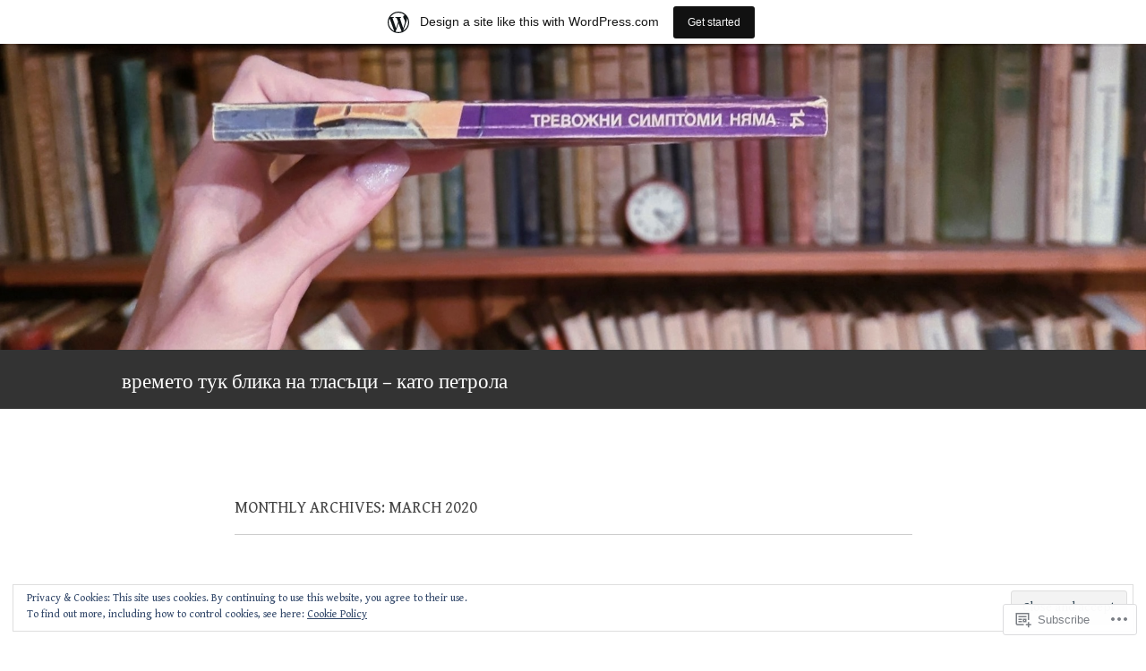

--- FILE ---
content_type: text/html; charset=UTF-8
request_url: https://4metamorphosis.wordpress.com/2020/03/
body_size: 27253
content:
<!DOCTYPE html>
<html lang="en">
<head>
<meta charset="UTF-8" />
<meta name="viewport" content="width=device-width" />
<title>March | 2020 | времето тук блика на тласъци – като петрола</title>
<link rel="profile" href="http://gmpg.org/xfn/11" />
<link rel="pingback" href="https://4metamorphosis.wordpress.com/xmlrpc.php" />

<script type="text/javascript">
  WebFontConfig = {"google":{"families":["Gentium+Book+Basic:r:latin,latin-ext","Gentium+Book+Basic:r,i,b,bi:latin,latin-ext"]},"api_url":"https:\/\/fonts-api.wp.com\/css"};
  (function() {
    var wf = document.createElement('script');
    wf.src = '/wp-content/plugins/custom-fonts/js/webfont.js';
    wf.type = 'text/javascript';
    wf.async = 'true';
    var s = document.getElementsByTagName('script')[0];
    s.parentNode.insertBefore(wf, s);
	})();
</script><style id="jetpack-custom-fonts-css">.wf-active body, .wf-active button, .wf-active input, .wf-active select, .wf-active textarea{font-family:"Gentium Book Basic",serif}.wf-active h1{font-family:"Gentium Book Basic",serif;font-style:normal;font-weight:400}.wf-active h2{font-family:"Gentium Book Basic",serif;font-style:normal;font-weight:400}.wf-active h3{font-family:"Gentium Book Basic",serif;font-style:normal;font-weight:400}.wf-active h4{font-family:"Gentium Book Basic",serif;font-style:normal;font-weight:400}.wf-active h5{font-family:"Gentium Book Basic",serif;font-style:normal;font-weight:400}.wf-active h6{font-family:"Gentium Book Basic",serif;font-style:normal;font-weight:400}</style>
<meta name='robots' content='max-image-preview:large' />
<link rel='dns-prefetch' href='//s0.wp.com' />
<link rel='dns-prefetch' href='//fonts-api.wp.com' />
<link rel='dns-prefetch' href='//af.pubmine.com' />
<link rel="alternate" type="application/rss+xml" title="времето тук блика на тласъци – като петрола &raquo; Feed" href="https://4metamorphosis.wordpress.com/feed/" />
<link rel="alternate" type="application/rss+xml" title="времето тук блика на тласъци – като петрола &raquo; Comments Feed" href="https://4metamorphosis.wordpress.com/comments/feed/" />
	<script type="text/javascript">
		/* <![CDATA[ */
		function addLoadEvent(func) {
			var oldonload = window.onload;
			if (typeof window.onload != 'function') {
				window.onload = func;
			} else {
				window.onload = function () {
					oldonload();
					func();
				}
			}
		}
		/* ]]> */
	</script>
	<link crossorigin='anonymous' rel='stylesheet' id='all-css-0-1' href='/_static/??-eJxlje8KwjAMxF/IGodS8YP4LF0XS9b0D0vK2Nu7gcrEL4HL3f0O5mp8yYpZITVTuQXKAjMNAVUA2+qWSGjYzaCYKjtFAdGF8ehFDrAD9FzCF5HcFFEpB9O7Cdbo7+evvFsfUavz8a0hlbKdofG6TPlJmRSN+Kkwf/Sy8R7p3l1tZy+nmz2PL8nCUdI=&cssminify=yes' type='text/css' media='all' />
<style id='wp-emoji-styles-inline-css'>

	img.wp-smiley, img.emoji {
		display: inline !important;
		border: none !important;
		box-shadow: none !important;
		height: 1em !important;
		width: 1em !important;
		margin: 0 0.07em !important;
		vertical-align: -0.1em !important;
		background: none !important;
		padding: 0 !important;
	}
/*# sourceURL=wp-emoji-styles-inline-css */
</style>
<link crossorigin='anonymous' rel='stylesheet' id='all-css-2-1' href='/wp-content/plugins/gutenberg-core/v22.2.0/build/styles/block-library/style.css?m=1764855221i&cssminify=yes' type='text/css' media='all' />
<style id='wp-block-library-inline-css'>
.has-text-align-justify {
	text-align:justify;
}
.has-text-align-justify{text-align:justify;}

/*# sourceURL=wp-block-library-inline-css */
</style><style id='global-styles-inline-css'>
:root{--wp--preset--aspect-ratio--square: 1;--wp--preset--aspect-ratio--4-3: 4/3;--wp--preset--aspect-ratio--3-4: 3/4;--wp--preset--aspect-ratio--3-2: 3/2;--wp--preset--aspect-ratio--2-3: 2/3;--wp--preset--aspect-ratio--16-9: 16/9;--wp--preset--aspect-ratio--9-16: 9/16;--wp--preset--color--black: #000000;--wp--preset--color--cyan-bluish-gray: #abb8c3;--wp--preset--color--white: #ffffff;--wp--preset--color--pale-pink: #f78da7;--wp--preset--color--vivid-red: #cf2e2e;--wp--preset--color--luminous-vivid-orange: #ff6900;--wp--preset--color--luminous-vivid-amber: #fcb900;--wp--preset--color--light-green-cyan: #7bdcb5;--wp--preset--color--vivid-green-cyan: #00d084;--wp--preset--color--pale-cyan-blue: #8ed1fc;--wp--preset--color--vivid-cyan-blue: #0693e3;--wp--preset--color--vivid-purple: #9b51e0;--wp--preset--gradient--vivid-cyan-blue-to-vivid-purple: linear-gradient(135deg,rgb(6,147,227) 0%,rgb(155,81,224) 100%);--wp--preset--gradient--light-green-cyan-to-vivid-green-cyan: linear-gradient(135deg,rgb(122,220,180) 0%,rgb(0,208,130) 100%);--wp--preset--gradient--luminous-vivid-amber-to-luminous-vivid-orange: linear-gradient(135deg,rgb(252,185,0) 0%,rgb(255,105,0) 100%);--wp--preset--gradient--luminous-vivid-orange-to-vivid-red: linear-gradient(135deg,rgb(255,105,0) 0%,rgb(207,46,46) 100%);--wp--preset--gradient--very-light-gray-to-cyan-bluish-gray: linear-gradient(135deg,rgb(238,238,238) 0%,rgb(169,184,195) 100%);--wp--preset--gradient--cool-to-warm-spectrum: linear-gradient(135deg,rgb(74,234,220) 0%,rgb(151,120,209) 20%,rgb(207,42,186) 40%,rgb(238,44,130) 60%,rgb(251,105,98) 80%,rgb(254,248,76) 100%);--wp--preset--gradient--blush-light-purple: linear-gradient(135deg,rgb(255,206,236) 0%,rgb(152,150,240) 100%);--wp--preset--gradient--blush-bordeaux: linear-gradient(135deg,rgb(254,205,165) 0%,rgb(254,45,45) 50%,rgb(107,0,62) 100%);--wp--preset--gradient--luminous-dusk: linear-gradient(135deg,rgb(255,203,112) 0%,rgb(199,81,192) 50%,rgb(65,88,208) 100%);--wp--preset--gradient--pale-ocean: linear-gradient(135deg,rgb(255,245,203) 0%,rgb(182,227,212) 50%,rgb(51,167,181) 100%);--wp--preset--gradient--electric-grass: linear-gradient(135deg,rgb(202,248,128) 0%,rgb(113,206,126) 100%);--wp--preset--gradient--midnight: linear-gradient(135deg,rgb(2,3,129) 0%,rgb(40,116,252) 100%);--wp--preset--font-size--small: 13px;--wp--preset--font-size--medium: 20px;--wp--preset--font-size--large: 36px;--wp--preset--font-size--x-large: 42px;--wp--preset--font-family--albert-sans: 'Albert Sans', sans-serif;--wp--preset--font-family--alegreya: Alegreya, serif;--wp--preset--font-family--arvo: Arvo, serif;--wp--preset--font-family--bodoni-moda: 'Bodoni Moda', serif;--wp--preset--font-family--bricolage-grotesque: 'Bricolage Grotesque', sans-serif;--wp--preset--font-family--cabin: Cabin, sans-serif;--wp--preset--font-family--chivo: Chivo, sans-serif;--wp--preset--font-family--commissioner: Commissioner, sans-serif;--wp--preset--font-family--cormorant: Cormorant, serif;--wp--preset--font-family--courier-prime: 'Courier Prime', monospace;--wp--preset--font-family--crimson-pro: 'Crimson Pro', serif;--wp--preset--font-family--dm-mono: 'DM Mono', monospace;--wp--preset--font-family--dm-sans: 'DM Sans', sans-serif;--wp--preset--font-family--dm-serif-display: 'DM Serif Display', serif;--wp--preset--font-family--domine: Domine, serif;--wp--preset--font-family--eb-garamond: 'EB Garamond', serif;--wp--preset--font-family--epilogue: Epilogue, sans-serif;--wp--preset--font-family--fahkwang: Fahkwang, sans-serif;--wp--preset--font-family--figtree: Figtree, sans-serif;--wp--preset--font-family--fira-sans: 'Fira Sans', sans-serif;--wp--preset--font-family--fjalla-one: 'Fjalla One', sans-serif;--wp--preset--font-family--fraunces: Fraunces, serif;--wp--preset--font-family--gabarito: Gabarito, system-ui;--wp--preset--font-family--ibm-plex-mono: 'IBM Plex Mono', monospace;--wp--preset--font-family--ibm-plex-sans: 'IBM Plex Sans', sans-serif;--wp--preset--font-family--ibarra-real-nova: 'Ibarra Real Nova', serif;--wp--preset--font-family--instrument-serif: 'Instrument Serif', serif;--wp--preset--font-family--inter: Inter, sans-serif;--wp--preset--font-family--josefin-sans: 'Josefin Sans', sans-serif;--wp--preset--font-family--jost: Jost, sans-serif;--wp--preset--font-family--libre-baskerville: 'Libre Baskerville', serif;--wp--preset--font-family--libre-franklin: 'Libre Franklin', sans-serif;--wp--preset--font-family--literata: Literata, serif;--wp--preset--font-family--lora: Lora, serif;--wp--preset--font-family--merriweather: Merriweather, serif;--wp--preset--font-family--montserrat: Montserrat, sans-serif;--wp--preset--font-family--newsreader: Newsreader, serif;--wp--preset--font-family--noto-sans-mono: 'Noto Sans Mono', sans-serif;--wp--preset--font-family--nunito: Nunito, sans-serif;--wp--preset--font-family--open-sans: 'Open Sans', sans-serif;--wp--preset--font-family--overpass: Overpass, sans-serif;--wp--preset--font-family--pt-serif: 'PT Serif', serif;--wp--preset--font-family--petrona: Petrona, serif;--wp--preset--font-family--piazzolla: Piazzolla, serif;--wp--preset--font-family--playfair-display: 'Playfair Display', serif;--wp--preset--font-family--plus-jakarta-sans: 'Plus Jakarta Sans', sans-serif;--wp--preset--font-family--poppins: Poppins, sans-serif;--wp--preset--font-family--raleway: Raleway, sans-serif;--wp--preset--font-family--roboto: Roboto, sans-serif;--wp--preset--font-family--roboto-slab: 'Roboto Slab', serif;--wp--preset--font-family--rubik: Rubik, sans-serif;--wp--preset--font-family--rufina: Rufina, serif;--wp--preset--font-family--sora: Sora, sans-serif;--wp--preset--font-family--source-sans-3: 'Source Sans 3', sans-serif;--wp--preset--font-family--source-serif-4: 'Source Serif 4', serif;--wp--preset--font-family--space-mono: 'Space Mono', monospace;--wp--preset--font-family--syne: Syne, sans-serif;--wp--preset--font-family--texturina: Texturina, serif;--wp--preset--font-family--urbanist: Urbanist, sans-serif;--wp--preset--font-family--work-sans: 'Work Sans', sans-serif;--wp--preset--spacing--20: 0.44rem;--wp--preset--spacing--30: 0.67rem;--wp--preset--spacing--40: 1rem;--wp--preset--spacing--50: 1.5rem;--wp--preset--spacing--60: 2.25rem;--wp--preset--spacing--70: 3.38rem;--wp--preset--spacing--80: 5.06rem;--wp--preset--shadow--natural: 6px 6px 9px rgba(0, 0, 0, 0.2);--wp--preset--shadow--deep: 12px 12px 50px rgba(0, 0, 0, 0.4);--wp--preset--shadow--sharp: 6px 6px 0px rgba(0, 0, 0, 0.2);--wp--preset--shadow--outlined: 6px 6px 0px -3px rgb(255, 255, 255), 6px 6px rgb(0, 0, 0);--wp--preset--shadow--crisp: 6px 6px 0px rgb(0, 0, 0);}:where(.is-layout-flex){gap: 0.5em;}:where(.is-layout-grid){gap: 0.5em;}body .is-layout-flex{display: flex;}.is-layout-flex{flex-wrap: wrap;align-items: center;}.is-layout-flex > :is(*, div){margin: 0;}body .is-layout-grid{display: grid;}.is-layout-grid > :is(*, div){margin: 0;}:where(.wp-block-columns.is-layout-flex){gap: 2em;}:where(.wp-block-columns.is-layout-grid){gap: 2em;}:where(.wp-block-post-template.is-layout-flex){gap: 1.25em;}:where(.wp-block-post-template.is-layout-grid){gap: 1.25em;}.has-black-color{color: var(--wp--preset--color--black) !important;}.has-cyan-bluish-gray-color{color: var(--wp--preset--color--cyan-bluish-gray) !important;}.has-white-color{color: var(--wp--preset--color--white) !important;}.has-pale-pink-color{color: var(--wp--preset--color--pale-pink) !important;}.has-vivid-red-color{color: var(--wp--preset--color--vivid-red) !important;}.has-luminous-vivid-orange-color{color: var(--wp--preset--color--luminous-vivid-orange) !important;}.has-luminous-vivid-amber-color{color: var(--wp--preset--color--luminous-vivid-amber) !important;}.has-light-green-cyan-color{color: var(--wp--preset--color--light-green-cyan) !important;}.has-vivid-green-cyan-color{color: var(--wp--preset--color--vivid-green-cyan) !important;}.has-pale-cyan-blue-color{color: var(--wp--preset--color--pale-cyan-blue) !important;}.has-vivid-cyan-blue-color{color: var(--wp--preset--color--vivid-cyan-blue) !important;}.has-vivid-purple-color{color: var(--wp--preset--color--vivid-purple) !important;}.has-black-background-color{background-color: var(--wp--preset--color--black) !important;}.has-cyan-bluish-gray-background-color{background-color: var(--wp--preset--color--cyan-bluish-gray) !important;}.has-white-background-color{background-color: var(--wp--preset--color--white) !important;}.has-pale-pink-background-color{background-color: var(--wp--preset--color--pale-pink) !important;}.has-vivid-red-background-color{background-color: var(--wp--preset--color--vivid-red) !important;}.has-luminous-vivid-orange-background-color{background-color: var(--wp--preset--color--luminous-vivid-orange) !important;}.has-luminous-vivid-amber-background-color{background-color: var(--wp--preset--color--luminous-vivid-amber) !important;}.has-light-green-cyan-background-color{background-color: var(--wp--preset--color--light-green-cyan) !important;}.has-vivid-green-cyan-background-color{background-color: var(--wp--preset--color--vivid-green-cyan) !important;}.has-pale-cyan-blue-background-color{background-color: var(--wp--preset--color--pale-cyan-blue) !important;}.has-vivid-cyan-blue-background-color{background-color: var(--wp--preset--color--vivid-cyan-blue) !important;}.has-vivid-purple-background-color{background-color: var(--wp--preset--color--vivid-purple) !important;}.has-black-border-color{border-color: var(--wp--preset--color--black) !important;}.has-cyan-bluish-gray-border-color{border-color: var(--wp--preset--color--cyan-bluish-gray) !important;}.has-white-border-color{border-color: var(--wp--preset--color--white) !important;}.has-pale-pink-border-color{border-color: var(--wp--preset--color--pale-pink) !important;}.has-vivid-red-border-color{border-color: var(--wp--preset--color--vivid-red) !important;}.has-luminous-vivid-orange-border-color{border-color: var(--wp--preset--color--luminous-vivid-orange) !important;}.has-luminous-vivid-amber-border-color{border-color: var(--wp--preset--color--luminous-vivid-amber) !important;}.has-light-green-cyan-border-color{border-color: var(--wp--preset--color--light-green-cyan) !important;}.has-vivid-green-cyan-border-color{border-color: var(--wp--preset--color--vivid-green-cyan) !important;}.has-pale-cyan-blue-border-color{border-color: var(--wp--preset--color--pale-cyan-blue) !important;}.has-vivid-cyan-blue-border-color{border-color: var(--wp--preset--color--vivid-cyan-blue) !important;}.has-vivid-purple-border-color{border-color: var(--wp--preset--color--vivid-purple) !important;}.has-vivid-cyan-blue-to-vivid-purple-gradient-background{background: var(--wp--preset--gradient--vivid-cyan-blue-to-vivid-purple) !important;}.has-light-green-cyan-to-vivid-green-cyan-gradient-background{background: var(--wp--preset--gradient--light-green-cyan-to-vivid-green-cyan) !important;}.has-luminous-vivid-amber-to-luminous-vivid-orange-gradient-background{background: var(--wp--preset--gradient--luminous-vivid-amber-to-luminous-vivid-orange) !important;}.has-luminous-vivid-orange-to-vivid-red-gradient-background{background: var(--wp--preset--gradient--luminous-vivid-orange-to-vivid-red) !important;}.has-very-light-gray-to-cyan-bluish-gray-gradient-background{background: var(--wp--preset--gradient--very-light-gray-to-cyan-bluish-gray) !important;}.has-cool-to-warm-spectrum-gradient-background{background: var(--wp--preset--gradient--cool-to-warm-spectrum) !important;}.has-blush-light-purple-gradient-background{background: var(--wp--preset--gradient--blush-light-purple) !important;}.has-blush-bordeaux-gradient-background{background: var(--wp--preset--gradient--blush-bordeaux) !important;}.has-luminous-dusk-gradient-background{background: var(--wp--preset--gradient--luminous-dusk) !important;}.has-pale-ocean-gradient-background{background: var(--wp--preset--gradient--pale-ocean) !important;}.has-electric-grass-gradient-background{background: var(--wp--preset--gradient--electric-grass) !important;}.has-midnight-gradient-background{background: var(--wp--preset--gradient--midnight) !important;}.has-small-font-size{font-size: var(--wp--preset--font-size--small) !important;}.has-medium-font-size{font-size: var(--wp--preset--font-size--medium) !important;}.has-large-font-size{font-size: var(--wp--preset--font-size--large) !important;}.has-x-large-font-size{font-size: var(--wp--preset--font-size--x-large) !important;}.has-albert-sans-font-family{font-family: var(--wp--preset--font-family--albert-sans) !important;}.has-alegreya-font-family{font-family: var(--wp--preset--font-family--alegreya) !important;}.has-arvo-font-family{font-family: var(--wp--preset--font-family--arvo) !important;}.has-bodoni-moda-font-family{font-family: var(--wp--preset--font-family--bodoni-moda) !important;}.has-bricolage-grotesque-font-family{font-family: var(--wp--preset--font-family--bricolage-grotesque) !important;}.has-cabin-font-family{font-family: var(--wp--preset--font-family--cabin) !important;}.has-chivo-font-family{font-family: var(--wp--preset--font-family--chivo) !important;}.has-commissioner-font-family{font-family: var(--wp--preset--font-family--commissioner) !important;}.has-cormorant-font-family{font-family: var(--wp--preset--font-family--cormorant) !important;}.has-courier-prime-font-family{font-family: var(--wp--preset--font-family--courier-prime) !important;}.has-crimson-pro-font-family{font-family: var(--wp--preset--font-family--crimson-pro) !important;}.has-dm-mono-font-family{font-family: var(--wp--preset--font-family--dm-mono) !important;}.has-dm-sans-font-family{font-family: var(--wp--preset--font-family--dm-sans) !important;}.has-dm-serif-display-font-family{font-family: var(--wp--preset--font-family--dm-serif-display) !important;}.has-domine-font-family{font-family: var(--wp--preset--font-family--domine) !important;}.has-eb-garamond-font-family{font-family: var(--wp--preset--font-family--eb-garamond) !important;}.has-epilogue-font-family{font-family: var(--wp--preset--font-family--epilogue) !important;}.has-fahkwang-font-family{font-family: var(--wp--preset--font-family--fahkwang) !important;}.has-figtree-font-family{font-family: var(--wp--preset--font-family--figtree) !important;}.has-fira-sans-font-family{font-family: var(--wp--preset--font-family--fira-sans) !important;}.has-fjalla-one-font-family{font-family: var(--wp--preset--font-family--fjalla-one) !important;}.has-fraunces-font-family{font-family: var(--wp--preset--font-family--fraunces) !important;}.has-gabarito-font-family{font-family: var(--wp--preset--font-family--gabarito) !important;}.has-ibm-plex-mono-font-family{font-family: var(--wp--preset--font-family--ibm-plex-mono) !important;}.has-ibm-plex-sans-font-family{font-family: var(--wp--preset--font-family--ibm-plex-sans) !important;}.has-ibarra-real-nova-font-family{font-family: var(--wp--preset--font-family--ibarra-real-nova) !important;}.has-instrument-serif-font-family{font-family: var(--wp--preset--font-family--instrument-serif) !important;}.has-inter-font-family{font-family: var(--wp--preset--font-family--inter) !important;}.has-josefin-sans-font-family{font-family: var(--wp--preset--font-family--josefin-sans) !important;}.has-jost-font-family{font-family: var(--wp--preset--font-family--jost) !important;}.has-libre-baskerville-font-family{font-family: var(--wp--preset--font-family--libre-baskerville) !important;}.has-libre-franklin-font-family{font-family: var(--wp--preset--font-family--libre-franklin) !important;}.has-literata-font-family{font-family: var(--wp--preset--font-family--literata) !important;}.has-lora-font-family{font-family: var(--wp--preset--font-family--lora) !important;}.has-merriweather-font-family{font-family: var(--wp--preset--font-family--merriweather) !important;}.has-montserrat-font-family{font-family: var(--wp--preset--font-family--montserrat) !important;}.has-newsreader-font-family{font-family: var(--wp--preset--font-family--newsreader) !important;}.has-noto-sans-mono-font-family{font-family: var(--wp--preset--font-family--noto-sans-mono) !important;}.has-nunito-font-family{font-family: var(--wp--preset--font-family--nunito) !important;}.has-open-sans-font-family{font-family: var(--wp--preset--font-family--open-sans) !important;}.has-overpass-font-family{font-family: var(--wp--preset--font-family--overpass) !important;}.has-pt-serif-font-family{font-family: var(--wp--preset--font-family--pt-serif) !important;}.has-petrona-font-family{font-family: var(--wp--preset--font-family--petrona) !important;}.has-piazzolla-font-family{font-family: var(--wp--preset--font-family--piazzolla) !important;}.has-playfair-display-font-family{font-family: var(--wp--preset--font-family--playfair-display) !important;}.has-plus-jakarta-sans-font-family{font-family: var(--wp--preset--font-family--plus-jakarta-sans) !important;}.has-poppins-font-family{font-family: var(--wp--preset--font-family--poppins) !important;}.has-raleway-font-family{font-family: var(--wp--preset--font-family--raleway) !important;}.has-roboto-font-family{font-family: var(--wp--preset--font-family--roboto) !important;}.has-roboto-slab-font-family{font-family: var(--wp--preset--font-family--roboto-slab) !important;}.has-rubik-font-family{font-family: var(--wp--preset--font-family--rubik) !important;}.has-rufina-font-family{font-family: var(--wp--preset--font-family--rufina) !important;}.has-sora-font-family{font-family: var(--wp--preset--font-family--sora) !important;}.has-source-sans-3-font-family{font-family: var(--wp--preset--font-family--source-sans-3) !important;}.has-source-serif-4-font-family{font-family: var(--wp--preset--font-family--source-serif-4) !important;}.has-space-mono-font-family{font-family: var(--wp--preset--font-family--space-mono) !important;}.has-syne-font-family{font-family: var(--wp--preset--font-family--syne) !important;}.has-texturina-font-family{font-family: var(--wp--preset--font-family--texturina) !important;}.has-urbanist-font-family{font-family: var(--wp--preset--font-family--urbanist) !important;}.has-work-sans-font-family{font-family: var(--wp--preset--font-family--work-sans) !important;}
/*# sourceURL=global-styles-inline-css */
</style>

<style id='classic-theme-styles-inline-css'>
/*! This file is auto-generated */
.wp-block-button__link{color:#fff;background-color:#32373c;border-radius:9999px;box-shadow:none;text-decoration:none;padding:calc(.667em + 2px) calc(1.333em + 2px);font-size:1.125em}.wp-block-file__button{background:#32373c;color:#fff;text-decoration:none}
/*# sourceURL=/wp-includes/css/classic-themes.min.css */
</style>
<link crossorigin='anonymous' rel='stylesheet' id='all-css-4-1' href='/_static/??-eJx9jtsKwjAQRH/IzRJbvDyI39Kki0azaehuWvv3RoQqCL7Mw3DOMDhn8ENSSoo5lktIgn5wcfB3wa2xB2NBAudIMNJkWuyD6EqA6BLJeJENfg1xgc/WSLXn3OmLYOpDR5G4Yv+0OVcHnMsjiUBNDoVBr1WUH+9dYy4OZUnaPXC9deaT3bd2d2yatrk9Aa38Vvg=&cssminify=yes' type='text/css' media='all' />
<link rel='stylesheet' id='syntax-merriweather-css' href='https://fonts-api.wp.com/css?family=Merriweather%3A400%2C300italic%2C300%2C400italic%2C700%2C700italic&#038;subset=latin%2Clatin-ext&#038;ver=6.9-RC2-61304' media='all' />
<link crossorigin='anonymous' rel='stylesheet' id='all-css-6-1' href='/_static/??-eJx9i0EOwjAMwD5EiCYVAQfEW7oqlKI0qZZUY79nu43LbrZk49wgqTiJo7+pkmHrI9oiHr9ovjDB3JLWczI74a6uHRr3XMRwopE1r5hxrXZ6NGVSYE3Ri8qfwItjmbb1WR9DuNxDuF2H8PkB3H4/Pw==&cssminify=yes' type='text/css' media='all' />
<link crossorigin='anonymous' rel='stylesheet' id='print-css-7-1' href='/wp-content/mu-plugins/global-print/global-print.css?m=1465851035i&cssminify=yes' type='text/css' media='print' />
<style id='jetpack-global-styles-frontend-style-inline-css'>
:root { --font-headings: unset; --font-base: unset; --font-headings-default: -apple-system,BlinkMacSystemFont,"Segoe UI",Roboto,Oxygen-Sans,Ubuntu,Cantarell,"Helvetica Neue",sans-serif; --font-base-default: -apple-system,BlinkMacSystemFont,"Segoe UI",Roboto,Oxygen-Sans,Ubuntu,Cantarell,"Helvetica Neue",sans-serif;}
/*# sourceURL=jetpack-global-styles-frontend-style-inline-css */
</style>
<link crossorigin='anonymous' rel='stylesheet' id='all-css-10-1' href='/wp-content/themes/h4/global.css?m=1420737423i&cssminify=yes' type='text/css' media='all' />
<script type="text/javascript" id="wpcom-actionbar-placeholder-js-extra">
/* <![CDATA[ */
var actionbardata = {"siteID":"11301215","postID":"0","siteURL":"https://4metamorphosis.wordpress.com","xhrURL":"https://4metamorphosis.wordpress.com/wp-admin/admin-ajax.php","nonce":"2b992cfbfc","isLoggedIn":"","statusMessage":"","subsEmailDefault":"instantly","proxyScriptUrl":"https://s0.wp.com/wp-content/js/wpcom-proxy-request.js?m=1513050504i&amp;ver=20211021","i18n":{"followedText":"New posts from this site will now appear in your \u003Ca href=\"https://wordpress.com/reader\"\u003EReader\u003C/a\u003E","foldBar":"Collapse this bar","unfoldBar":"Expand this bar","shortLinkCopied":"Shortlink copied to clipboard."}};
//# sourceURL=wpcom-actionbar-placeholder-js-extra
/* ]]> */
</script>
<script type="text/javascript" id="jetpack-mu-wpcom-settings-js-before">
/* <![CDATA[ */
var JETPACK_MU_WPCOM_SETTINGS = {"assetsUrl":"https://s0.wp.com/wp-content/mu-plugins/jetpack-mu-wpcom-plugin/moon/jetpack_vendor/automattic/jetpack-mu-wpcom/src/build/"};
//# sourceURL=jetpack-mu-wpcom-settings-js-before
/* ]]> */
</script>
<script crossorigin='anonymous' type='text/javascript'  src='/_static/??-eJyFjcsOwiAQRX/I6dSa+lgYvwWBEAgMOAPW/n3bqIk7V2dxT87FqYDOVC1VDIIcKxTOr7kLssN186RjM1a2MTya5fmDLnn6K0HyjlW1v/L37R6zgxKb8yQ4ZTbKCOioRN4hnQo+hw1AmcCZwmvilq7709CPh/54voQFmNpFWg=='></script>
<script type="text/javascript" id="rlt-proxy-js-after">
/* <![CDATA[ */
	rltInitialize( {"token":null,"iframeOrigins":["https:\/\/widgets.wp.com"]} );
//# sourceURL=rlt-proxy-js-after
/* ]]> */
</script>
<link rel="EditURI" type="application/rsd+xml" title="RSD" href="https://4metamorphosis.wordpress.com/xmlrpc.php?rsd" />
<meta name="generator" content="WordPress.com" />

<!-- Jetpack Open Graph Tags -->
<meta property="og:type" content="website" />
<meta property="og:title" content="March 2020 &#8211; времето тук блика на тласъци – като петрола" />
<meta property="og:site_name" content="времето тук блика на тласъци – като петрола" />
<meta property="og:image" content="https://secure.gravatar.com/blavatar/b3288ac3d195788d190f5b88b3cd8a30aaf688d4532f66f52457538b26423eca?s=200&#038;ts=1769036691" />
<meta property="og:image:width" content="200" />
<meta property="og:image:height" content="200" />
<meta property="og:image:alt" content="" />
<meta property="og:locale" content="en_US" />
<meta property="fb:app_id" content="249643311490" />

<!-- End Jetpack Open Graph Tags -->
<link rel="shortcut icon" type="image/x-icon" href="https://secure.gravatar.com/blavatar/b3288ac3d195788d190f5b88b3cd8a30aaf688d4532f66f52457538b26423eca?s=32" sizes="16x16" />
<link rel="icon" type="image/x-icon" href="https://secure.gravatar.com/blavatar/b3288ac3d195788d190f5b88b3cd8a30aaf688d4532f66f52457538b26423eca?s=32" sizes="16x16" />
<link rel="apple-touch-icon" href="https://secure.gravatar.com/blavatar/b3288ac3d195788d190f5b88b3cd8a30aaf688d4532f66f52457538b26423eca?s=114" />
<link rel='openid.server' href='https://4metamorphosis.wordpress.com/?openidserver=1' />
<link rel='openid.delegate' href='https://4metamorphosis.wordpress.com/' />
<link rel="search" type="application/opensearchdescription+xml" href="https://4metamorphosis.wordpress.com/osd.xml" title="времето тук блика на тласъци – като петрола" />
<link rel="search" type="application/opensearchdescription+xml" href="https://s1.wp.com/opensearch.xml" title="WordPress.com" />
<meta name="theme-color" content="#ffffff" />
<meta name="description" content="5 posts published by Габи during March 2020" />
<script type="text/javascript">
/* <![CDATA[ */
var wa_client = {}; wa_client.cmd = []; wa_client.config = { 'blog_id': 11301215, 'blog_language': 'en', 'is_wordads': false, 'hosting_type': 0, 'afp_account_id': null, 'afp_host_id': 5038568878849053, 'theme': 'pub/syntax', '_': { 'title': 'Advertisement', 'privacy_settings': 'Privacy Settings' }, 'formats': [ 'belowpost', 'bottom_sticky', 'sidebar_sticky_right', 'sidebar', 'gutenberg_rectangle', 'gutenberg_leaderboard', 'gutenberg_mobile_leaderboard', 'gutenberg_skyscraper' ] };
/* ]]> */
</script>
		<script type="text/javascript">

			window.doNotSellCallback = function() {

				var linkElements = [
					'a[href="https://wordpress.com/?ref=footer_blog"]',
					'a[href="https://wordpress.com/?ref=footer_website"]',
					'a[href="https://wordpress.com/?ref=vertical_footer"]',
					'a[href^="https://wordpress.com/?ref=footer_segment_"]',
				].join(',');

				var dnsLink = document.createElement( 'a' );
				dnsLink.href = 'https://wordpress.com/advertising-program-optout/';
				dnsLink.classList.add( 'do-not-sell-link' );
				dnsLink.rel = 'nofollow';
				dnsLink.style.marginLeft = '0.5em';
				dnsLink.textContent = 'Do Not Sell or Share My Personal Information';

				var creditLinks = document.querySelectorAll( linkElements );

				if ( 0 === creditLinks.length ) {
					return false;
				}

				Array.prototype.forEach.call( creditLinks, function( el ) {
					el.insertAdjacentElement( 'afterend', dnsLink );
				});

				return true;
			};

		</script>
		<script type="text/javascript">
	window.google_analytics_uacct = "UA-52447-2";
</script>

<script type="text/javascript">
	var _gaq = _gaq || [];
	_gaq.push(['_setAccount', 'UA-52447-2']);
	_gaq.push(['_gat._anonymizeIp']);
	_gaq.push(['_setDomainName', 'wordpress.com']);
	_gaq.push(['_initData']);
	_gaq.push(['_trackPageview']);

	(function() {
		var ga = document.createElement('script'); ga.type = 'text/javascript'; ga.async = true;
		ga.src = ('https:' == document.location.protocol ? 'https://ssl' : 'http://www') + '.google-analytics.com/ga.js';
		(document.getElementsByTagName('head')[0] || document.getElementsByTagName('body')[0]).appendChild(ga);
	})();
</script>
<link crossorigin='anonymous' rel='stylesheet' id='all-css-0-3' href='/_static/??-eJydjtsKwkAMRH/INtSixQfxU6TNhpI2u1k2u5T+vYoX8EXUxzMMZwaWWKGGTCGDL1WUMnIwmCjHHucHg1cNcOaAMIjibGALR0o1mm3ge4NXV4QMsE9ajORVega/Cu+XCosDK4Nh4phZr+U3qj2Hf69mFnLV2ItQWj/RbeDkj023aw/dvm220wVj64Nk&cssminify=yes' type='text/css' media='all' />
</head>

<body class="archive date wp-theme-pubsyntax customizer-styles-applied jetpack-reblog-enabled has-marketing-bar has-marketing-bar-theme-syntax">
<div id="page" class="hfeed site">
		<header id="masthead" class="site-header" role="banner">
				<a href="https://4metamorphosis.wordpress.com/" rel="home">
			<img src="https://4metamorphosis.wordpress.com/wp-content/uploads/2021/12/trsimpt-1.jpg" width="2031" height="543" alt="">
		</a>
				<div class="site-header-wrapper clear">
			<div class="site-branding">
				<h1 class="site-title"><a href="https://4metamorphosis.wordpress.com/" title="времето тук блика на тласъци – като петрола" rel="home">времето тук блика на тласъци – като петрола</a></h1>
				<h2 class="site-description"></h2>
			</div>
					</div>
	</header><!-- #masthead -->
	<div id="main" class="site-main">
		<h1 id="toggle-nav" class="menu-toggle"><span class="screen-reader-text">Menu</span></h1>
		<nav id="site-navigation" class="navigation-main" role="navigation">
			<div class="screen-reader-text skip-link"><a href="#content" title="Skip to content">Skip to content</a></div>
			<div class="menu"><ul>
<li ><a href="https://4metamorphosis.wordpress.com/">Home</a></li><li class="page_item page-item-2"><a href="https://4metamorphosis.wordpress.com/about/">e.g.</a></li>
</ul></div>
		</nav><!-- #site-navigation -->

	<section id="primary" class="content-area">
		<div id="content" class="site-content" role="main">

		
			<header class="page-header">
				<h1 class="page-title">
					Monthly Archives: <span>March 2020</span>				</h1>
							</header><!-- .page-header -->

						
				<article id="post-15764" class="no-thumbnail post-15764 post type-post status-publish format-standard hentry category-23586 category-96702650">
	<header class="entry-header">
				<h1 class="entry-title"><a href="https://4metamorphosis.wordpress.com/2020/03/30/1/" rel="bookmark">@#)@((1#!!!@#</a></h1>	</header><!-- .entry-header -->

		<div class="entry-content">
		<p><em>I wanted to pretend that it was better, better, better on the phone</em><br />
<em>I didn&#8217;t wanna tell you I was jealous, jealous, jealous and alone</em></p>
<div class="embed-spotify"><iframe title="Spotify Embed: Life Is Simple in the Moonlight" width="300" height="380" allowtransparency="true" frameborder="0" allow="encrypted-media" src="https://open.spotify.com/embed/track/4ileLT7ldd2uX8bMemWqbm?si=NhtxDgCTRGyo4HG3lwLWDw"></iframe></div>
			</div><!-- .entry-content -->
	
	<footer class="entry-meta">
					<span class="post-date"><a href="https://4metamorphosis.wordpress.com/2020/03/30/1/" title="20:17" rel="bookmark"><time class="entry-date" datetime="2020-03-30T20:17:47+03:00">30/03/2020</time></a></span><span class="byline"><span class="author vcard"><a class="url fn n" href="https://4metamorphosis.wordpress.com/author/minityalo/" title="View all posts by Габи" rel="author">Габи</a></span></span>					
				<span class="comments-link"><a href="https://4metamorphosis.wordpress.com/2020/03/30/1/#respond">Leave a comment</a></span>
		
			</footer><!-- .entry-meta -->
</article><!-- #post-## -->

			
				<article id="post-15752" class="no-thumbnail post-15752 post type-post status-publish format-standard hentry category-23586">
	<header class="entry-header">
				<h1 class="entry-title"><a href="https://4metamorphosis.wordpress.com/2020/03/27/15752/" rel="bookmark">*</a></h1>	</header><!-- .entry-header -->

		<div class="entry-content">
		<p>Тази стая сякаш никога не е била размествана.<br />
Щом за пръв път легнах на това легло, разбрах:<br />
на нещата тук няма да им трябва заместване,<br />
само периодично замитане на спомен и страх.</p>
<p>И ето че предсказах съвършено точно.<br />
Tаванът над леглото е все така непрогледен,<br />
матракът е лоша опора за гръбнака; окото<br />
отслабва, не струва за нищо зрението.</p>
<p>Ние вече сме бръчките по лицата си<br />
ненаучените уроци, изкуствените си зъби,<br />
загубата на себе си, патерицата до вратата,<br />
нещата, от които постоянно се срамуваме.</p>
<p>И все пак тук сънувам себе си като дете,<br />
което чака бъдещето да се сбъдне.<br />
Освен когато заблудена птица нощем<br />
променя честотата на съня ми.</p>
<div id="atatags-370373-69715b9392feb">
		<script type="text/javascript">
			__ATA = window.__ATA || {};
			__ATA.cmd = window.__ATA.cmd || [];
			__ATA.cmd.push(function() {
				__ATA.initVideoSlot('atatags-370373-69715b9392feb', {
					sectionId: '370373',
					format: 'inread'
				});
			});
		</script>
	</div>			</div><!-- .entry-content -->
	
	<footer class="entry-meta">
					<span class="post-date"><a href="https://4metamorphosis.wordpress.com/2020/03/27/15752/" title="19:10" rel="bookmark"><time class="entry-date" datetime="2020-03-27T19:10:11+03:00">27/03/2020</time></a></span><span class="byline"><span class="author vcard"><a class="url fn n" href="https://4metamorphosis.wordpress.com/author/minityalo/" title="View all posts by Габи" rel="author">Габи</a></span></span>					
				<span class="comments-link"><a href="https://4metamorphosis.wordpress.com/2020/03/27/15752/#respond">Leave a comment</a></span>
		
			</footer><!-- .entry-meta -->
</article><!-- #post-## -->

			
				<article id="post-15729" class="no-thumbnail post-15729 post type-post status-publish format-standard hentry category-23586">
	<header class="entry-header">
				<h1 class="entry-title"><a href="https://4metamorphosis.wordpress.com/2020/03/27/everything-will-flow/" rel="bookmark">everything will flow</a></h1>	</header><!-- .entry-header -->

		<div class="entry-content">
		<p>Събудих се малко по-рано от обикновено. От доста време насам ставам рано, не е само заради работа. Често се сещам за преподавателката си по английска литература в гимназията, която веднъж (бяхме 11. клас) ни каза, че все още няма как да знаем дали сме мързеливи, или е от възрастта. Знаеше, че имаме нужда от повече сън и че режимът ни е разбъркан, защото сме тийнейджъри. И беше права, с годините се мобилизирах да издържам на доста по-малко сън, рядко ми се случва да спя до обяд, а когато го направя, винаги се чувствам малко виновна. Като дете, но особено като тийнейджърка, много обичах да се излежавам с часове (!), нямах особена мотивация да започвам деня отрано, защото винаги висях до късно вечер, слушах музика, пишех (изкушавам се да кажа пишех глупости, но няма), четях. От една страна, мисля, това беше време за мен в дом, в който не разполагах с кой знае какво лично пространство, но от друга, давам си сметка, е било просто режимът на подрастващия.</p>
<p>Сутрините са ми любимото време от деня – или поне бяха, преди да започна да се будя с тревожност. Причините да обичам утрото са, разбира се, банални – нов ден, ново начало, цялото време пред мен, усещането за новост и за нещо предстоящо.</p>
<p>Освен всичко останало, колкото по-голяма ставам, толкова по-ясно осъзнавам, че въобще не съм нощна птица. Не мога да уча и работя вечер, макар че ми се налага. Изморявам се много бързо, когато се стъмни. Вече съм човек, който заспива пред телевизора и става много кисел, ако не си легне навреме. Вече съм човек, който може да си легне в 10 (и го прави).</p>
<p>Малко се отнесох, както винаги, но се връщам на началната идея. Събудих се по-рано от обикновено, без аларма. Все едно не бях аз, все едно не <em>съм</em> аз, така се чувствам тази сутрин. Не изпитах нуждата да стана веднага, нито да си разцъкам телефона. Просто лежах и гледах лъча светлина, пробил през плътните пердета към отсрещната стена. Пролетна светлина. Пролет! Когато въздухът спира да мирише на пепел и започва да мирише на живот. Вятър и свобода, толкова ми липсвате. Както си лежах така и си мислех за нищо конкретно, усетих, че съм спокойна. Не знам кога за последно съм се будила с това усещане. Хрумна ми, че преди <em>се будех </em>с това усещане. С вълнение, а не с тревога. Помислих, че съм се чувствала така на много места и в много различни ситуации, и че всъщност усещането за спокойствие няма общо със стаята, със сезона, дори с това какво се случва. Животът ми и преди беше напрегнат, бих казала дори че съм била нещастна, но това не караше стомаха ми да се свива на топка. А сега се събудих спокойна и за ужас на онази част от мен, която е вманиачена в контрола над ситуацията, не съм направила нищо специално, за да го постигна. Може би поначало съм подходила грешно: не е нужно да се променям, а само да се свържа с онази част от себе си, която е непоправима романтичка, вярва в добрия развой на нещата и крачи смело напред. И която тази сутрин дойде да ми каже здравей.</p>
<div class="embed-spotify"><iframe title="Spotify Embed: пролет" width="300" height="380" allowtransparency="true" frameborder="0" allow="encrypted-media" src="https://open.spotify.com/embed/playlist/53kNeNVJVZTuvaIKIcRDYi?si=zF4Z1d-rTv2e1ph0srjqsg"></iframe></div>
<p>&nbsp;</p>
			</div><!-- .entry-content -->
	
	<footer class="entry-meta">
					<span class="post-date"><a href="https://4metamorphosis.wordpress.com/2020/03/27/everything-will-flow/" title="10:44" rel="bookmark"><time class="entry-date" datetime="2020-03-27T10:44:53+03:00">27/03/2020</time></a></span><span class="byline"><span class="author vcard"><a class="url fn n" href="https://4metamorphosis.wordpress.com/author/minityalo/" title="View all posts by Габи" rel="author">Габи</a></span></span>					
				<span class="comments-link"><a href="https://4metamorphosis.wordpress.com/2020/03/27/everything-will-flow/#respond">Leave a comment</a></span>
		
			</footer><!-- .entry-meta -->
</article><!-- #post-## -->

			
				<article id="post-15720" class="no-thumbnail post-15720 post type-post status-publish format-standard hentry category-23586">
	<header class="entry-header">
				<h1 class="entry-title"><a href="https://4metamorphosis.wordpress.com/2020/03/26/the-oatmeal-to-lift-your-spirits/" rel="bookmark">The Oatmeal to lift your&nbsp;spirits</a></h1>	</header><!-- .entry-header -->

		<div class="entry-content">
		<p><a href="https://theoatmeal.com/comics/creativity_things">Това</a> е чудесно! Отделете малко време да го разгледате.</p>
<p>Ето само малка част от цялото, която е spot on.</p>
<p><img data-attachment-id="15722" data-permalink="https://4metamorphosis.wordpress.com/2020/03/26/the-oatmeal-to-lift-your-spirits/attachment/9/#main" data-orig-file="https://4metamorphosis.wordpress.com/wp-content/uploads/2020/03/9.png" data-orig-size="800,2543" data-comments-opened="1" data-image-meta="{&quot;aperture&quot;:&quot;0&quot;,&quot;credit&quot;:&quot;&quot;,&quot;camera&quot;:&quot;&quot;,&quot;caption&quot;:&quot;&quot;,&quot;created_timestamp&quot;:&quot;0&quot;,&quot;copyright&quot;:&quot;&quot;,&quot;focal_length&quot;:&quot;0&quot;,&quot;iso&quot;:&quot;0&quot;,&quot;shutter_speed&quot;:&quot;0&quot;,&quot;title&quot;:&quot;&quot;,&quot;orientation&quot;:&quot;0&quot;}" data-image-title="9" data-image-description="" data-image-caption="" data-medium-file="https://4metamorphosis.wordpress.com/wp-content/uploads/2020/03/9.png?w=94" data-large-file="https://4metamorphosis.wordpress.com/wp-content/uploads/2020/03/9.png?w=322" class="alignnone size-full wp-image-15722" src="https://4metamorphosis.wordpress.com/wp-content/uploads/2020/03/9.png?w=1008" alt="9"   srcset="https://4metamorphosis.wordpress.com/wp-content/uploads/2020/03/9.png 800w, https://4metamorphosis.wordpress.com/wp-content/uploads/2020/03/9.png?w=47&amp;h=150 47w, https://4metamorphosis.wordpress.com/wp-content/uploads/2020/03/9.png?w=94&amp;h=300 94w, https://4metamorphosis.wordpress.com/wp-content/uploads/2020/03/9.png?w=768&amp;h=2441 768w" sizes="(max-width: 800px) 100vw, 800px" /></p>
			</div><!-- .entry-content -->
	
	<footer class="entry-meta">
					<span class="post-date"><a href="https://4metamorphosis.wordpress.com/2020/03/26/the-oatmeal-to-lift-your-spirits/" title="17:45" rel="bookmark"><time class="entry-date" datetime="2020-03-26T17:45:00+03:00">26/03/2020</time></a></span><span class="byline"><span class="author vcard"><a class="url fn n" href="https://4metamorphosis.wordpress.com/author/minityalo/" title="View all posts by Габи" rel="author">Габи</a></span></span>					
				<span class="comments-link"><a href="https://4metamorphosis.wordpress.com/2020/03/26/the-oatmeal-to-lift-your-spirits/#respond">Leave a comment</a></span>
		
			</footer><!-- .entry-meta -->
</article><!-- #post-## -->

			
				<article id="post-15718" class="no-thumbnail post-15718 post type-post status-publish format-standard hentry category-39029301">
	<header class="entry-header">
				<h1 class="entry-title"><a href="https://4metamorphosis.wordpress.com/2020/03/26/%d0%b1%d1%8f%d1%85-%d0%bd%d0%b0-%d0%ba%d0%be%d1%81%d1%8a%d0%bc-%d0%b4%d0%b0-%d0%b7%d0%b0%d0%b1%d1%80%d0%b0%d0%b2%d1%8f-%d0%bd%d0%be/" rel="bookmark">Бях на косъм да забравя,&nbsp;но</a></h1>	</header><!-- .entry-header -->

		<div class="entry-content">
		<p>днес имам имен ден.</p>
<p>***</p>
<p>Нашите до последно не са знаели дали ще съм момиче, или момче, затова не са умували много как ще ме кръстят. Знаело се е, че ще бъда кръстена на баба си (Галя) или на дядо си (Симеон).</p>
<p>Едва ли някой е предполагал, че няма лесно да свикна с името си. Че ще минат години, преди да го харесам, че до ден днешен се представям по-често с Габи, отколкото с Габриела, че това Р се оказва предизвикателство за някои важни хора в живота ми.</p>
<p>И макар че се представям с Габи, говоря за себ<span class="text_exposed_show">е си като за Габриела, защото имам чувството, че в мен живее повече от един човек. Често действията на тази мистериозна втора жена са необясними за мен. Най-смешната ми представа за нея е страстна латиноамериканка от някоя теленовела, която драматизира до откат. Понякога много си приличаме.</span></p>
<div class="text_exposed_show">
<p>Иначе баба ми още се сърди, че не съм съвсем кръстена на нея („Няколко общи букви не са достатъчни“). Това не я спря да ми подари семейния пръстен, на който са гравирани първите букви на нейното име и името на дядо ми.</p>
<p>Въпросният пръстен през повечето време стои на лявата ми ръка и винаги когато го погледна, си мисля, че няколко общи букви понякога са напълно достатъчни.</p>
<p>&nbsp;</p>
</div>
			</div><!-- .entry-content -->
	
	<footer class="entry-meta">
					<span class="post-date"><a href="https://4metamorphosis.wordpress.com/2020/03/26/%d0%b1%d1%8f%d1%85-%d0%bd%d0%b0-%d0%ba%d0%be%d1%81%d1%8a%d0%bc-%d0%b4%d0%b0-%d0%b7%d0%b0%d0%b1%d1%80%d0%b0%d0%b2%d1%8f-%d0%bd%d0%be/" title="13:31" rel="bookmark"><time class="entry-date" datetime="2020-03-26T13:31:20+03:00">26/03/2020</time></a></span><span class="byline"><span class="author vcard"><a class="url fn n" href="https://4metamorphosis.wordpress.com/author/minityalo/" title="View all posts by Габи" rel="author">Габи</a></span></span>					
				<span class="comments-link"><a href="https://4metamorphosis.wordpress.com/2020/03/26/%d0%b1%d1%8f%d1%85-%d0%bd%d0%b0-%d0%ba%d0%be%d1%81%d1%8a%d0%bc-%d0%b4%d0%b0-%d0%b7%d0%b0%d0%b1%d1%80%d0%b0%d0%b2%d1%8f-%d0%bd%d0%be/#respond">Leave a comment</a></span>
		
			</footer><!-- .entry-meta -->
</article><!-- #post-## -->

			
				<nav role="navigation" id="nav-below" class="navigation-paging">
		<h1 class="screen-reader-text">Post navigation</h1>

	
				<div class="nav-previous"><a href="https://4metamorphosis.wordpress.com/2020/03/page/2/" ><span class="meta-nav">&larr;</span> Older posts</a></div>
		
		
	
	</nav><!-- #nav-below -->
	
		
		</div><!-- #content -->
	</section><!-- #primary -->

	<div id="secondary" class="widget-area" role="complementary">
							<div class="sidebar-1">
				<aside id="search-6" class="widget widget_search"><h1 class="widget-title">някой ден открий ме</h1>	<form method="get" id="searchform" class="searchform" action="https://4metamorphosis.wordpress.com/" role="search">
		<label for="s" class="screen-reader-text">Search</label>
		<input type="search" class="field" name="s" value="" id="s" placeholder="Search &hellip;" />
		<input type="submit" class="submit" id="searchsubmit" value="Search" />
	</form>
</aside><aside id="tag_cloud-7" class="widget widget_tag_cloud"><h1 class="widget-title">разпределяне на облачното време</h1><div style="overflow: hidden;"><a href="https://4metamorphosis.wordpress.com/category/3-0/" style="font-size: 100.45103092784%; padding: 1px; margin: 1px;"  title="3.0. (8)">3.0.</a> <a href="https://4metamorphosis.wordpress.com/category/24/" style="font-size: 122.55154639175%; padding: 1px; margin: 1px;"  title="24 (57)">24</a> <a href="https://4metamorphosis.wordpress.com/category/27/" style="font-size: 122.55154639175%; padding: 1px; margin: 1px;"  title="27 (57)">27</a> <a href="https://4metamorphosis.wordpress.com/category/28/" style="font-size: 127.51288659794%; padding: 1px; margin: 1px;"  title="28 (68)">28</a> <a href="https://4metamorphosis.wordpress.com/category/dandelion-whine/" style="font-size: 103.15721649485%; padding: 1px; margin: 1px;"  title="dandelion w(h)ine (14)">dandelion w(h)ine</a> <a href="https://4metamorphosis.wordpress.com/category/i-dreamed-about-you-for-29-years/" style="font-size: 121.19845360825%; padding: 1px; margin: 1px;"  title="I dreamed about you for 29 years (54)">I dreamed about you for 29 years</a> <a href="https://4metamorphosis.wordpress.com/category/mad-girls-love-song/" style="font-size: 104.96134020619%; padding: 1px; margin: 1px;"  title="mad girl&#039;s love song (18)">mad girl&#039;s love song</a> <a href="https://4metamorphosis.wordpress.com/category/quarter-of-a-life/" style="font-size: 126.61082474227%; padding: 1px; margin: 1px;"  title="quarter of a life (66)">quarter of a life</a> <a href="https://4metamorphosis.wordpress.com/category/sometimes-you-cant-make-it-on-your-own/" style="font-size: 107.21649484536%; padding: 1px; margin: 1px;"  title="sometimes you can&#039;t make it on your own (23)">sometimes you can&#039;t make it on your own</a> <a href="https://4metamorphosis.wordpress.com/category/the-undoing/" style="font-size: 115.78608247423%; padding: 1px; margin: 1px;"  title="the undoing (42)">the undoing</a> <a href="https://4metamorphosis.wordpress.com/category/the-voice-of-youth/" style="font-size: 140.14175257732%; padding: 1px; margin: 1px;"  title="the voice of youth (96)">the voice of youth</a> <a href="https://4metamorphosis.wordpress.com/category/uncategorized/" style="font-size: 100.45103092784%; padding: 1px; margin: 1px;"  title="Uncategorized (8)">Uncategorized</a> <a href="https://4metamorphosis.wordpress.com/category/%d0%b3%d0%b0%d0%b1%d1%80%d0%b8%d0%b5%d0%bb%d0%b0-2-0/" style="font-size: 131.12113402062%; padding: 1px; margin: 1px;"  title="Габриела 2.0 (76)">Габриела 2.0</a> <a href="https://4metamorphosis.wordpress.com/category/%d0%b3%d0%b0%d0%b1%d1%80%d0%b8%d0%b5%d0%bb%d0%b0-2%d1%851/" style="font-size: 122.10051546392%; padding: 1px; margin: 1px;"  title="Габриела 2х1 (56)">Габриела 2х1</a> <a href="https://4metamorphosis.wordpress.com/category/%d0%b2%d0%b4%d1%8a%d1%85%d0%bd%d0%be%d0%b2%d0%b5%d0%bd%d0%b8%d1%8f/" style="font-size: 118.49226804124%; padding: 1px; margin: 1px;"  title="вдъхновения (48)">вдъхновения</a> <a href="https://4metamorphosis.wordpress.com/category/%d0%b3%d0%bb%d1%83%d0%bf%d0%be%d1%81%d1%82%d0%b8/" style="font-size: 119.39432989691%; padding: 1px; margin: 1px;"  title="глупости (50)">глупости</a> <a href="https://4metamorphosis.wordpress.com/category/%d0%b4%d0%b0%d0%bd%d0%b4%d0%b5%d0%bb%d0%b8%d1%8a%d0%bd-%d1%83%d0%b0%d0%b9%d0%bd/" style="font-size: 100.45103092784%; padding: 1px; margin: 1px;"  title="данделиън уайн (8)">данделиън уайн</a> <a href="https://4metamorphosis.wordpress.com/category/%d0%b4%d0%b2%d0%b0%d0%b9%d1%81%d0%b5%d1%82-%d0%b8-%d1%88%d0%b5%d1%81%d1%82/" style="font-size: 116.6881443299%; padding: 1px; margin: 1px;"  title="двайсет и шест (44)">двайсет и шест</a> <a href="https://4metamorphosis.wordpress.com/category/%d0%ba%d0%bd%d0%b8%d0%b6%d0%bd%d0%be/" style="font-size: 100.45103092784%; padding: 1px; margin: 1px;"  title="книжно (8)">книжно</a> <a href="https://4metamorphosis.wordpress.com/category/%d0%bd%d0%b0%d0%b4%d0%b2%d0%b5-%d0%bd%d0%b0%d1%82%d1%80%d0%b8/" style="font-size: 114.43298969072%; padding: 1px; margin: 1px;"  title="надве-натри (39)">надве-натри</a> <a href="https://4metamorphosis.wordpress.com/category/%d0%be%d0%b1%d1%8f%d1%81%d0%bd%d0%b5%d0%bd%d0%b8%d1%8f-%d0%b2-%d0%bb%d1%8e%d0%b1%d0%be%d0%b2/" style="font-size: 100%; padding: 1px; margin: 1px;"  title="обяснения в любов (7)">обяснения в любов</a> <a href="https://4metamorphosis.wordpress.com/category/%d0%be%d0%bf%d0%be%d0%bb%d0%b7%d0%be%d1%82%d0%b2%d0%be%d1%80%d1%8f%d0%b2%d0%b0%d0%bc-%d1%81%d0%b8-%d0%bf%d0%be%d1%81%d0%bb%d0%b5%d0%b4%d0%bd%d0%b0%d1%82%d0%b0-%d1%82%d0%b8%d0%b9%d0%bd-%d0%b3%d0%be/" style="font-size: 123.90463917526%; padding: 1px; margin: 1px;"  title="оползотворявам си последната тийн година (60)">оползотворявам си последната тийн година</a> <a href="https://4metamorphosis.wordpress.com/category/%d0%be%d1%82-%d0%bf%d0%bb%d1%8a%d1%82-%d0%b8-%d0%ba%d1%80%d1%8a%d0%b2/" style="font-size: 100.45103092784%; padding: 1px; margin: 1px;"  title="от плът и кръв (8)">от плът и кръв</a> <a href="https://4metamorphosis.wordpress.com/category/%d0%bf%d0%b0%d1%80%d1%87%d0%b5%d0%bd%d1%86%d0%b0/" style="font-size: 151.86855670103%; padding: 1px; margin: 1px;"  title="парченца (122)">парченца</a> <a href="https://4metamorphosis.wordpress.com/category/%d0%bf%d0%be%d0%b5%d0%b7%d0%b8%d1%8f%d0%b4%d0%b8%d1%88%d0%b0%d0%bc/" style="font-size: 111.72680412371%; padding: 1px; margin: 1px;"  title="поезиядишам (33)">поезиядишам</a> <a href="https://4metamorphosis.wordpress.com/category/%d1%81%d0%bb%d1%83%d1%88%d0%b0%d0%b9-%d0%bc%d0%b5/" style="font-size: 275%; padding: 1px; margin: 1px;"  title="слушай ме (395)">слушай ме</a> <a href="https://4metamorphosis.wordpress.com/category/%d1%81%d1%8a%d1%81%d1%82%d0%b0%d0%b2%d0%bd%d0%b8-%d1%87%d0%b0%d1%81%d1%82%d0%b8/" style="font-size: 113.07989690722%; padding: 1px; margin: 1px;"  title="съставни части (36)">съставни части</a> <a href="https://4metamorphosis.wordpress.com/category/%d1%84%d1%80%d0%b0%d0%b3%d0%bc%d0%b5%d0%bd%d1%82%d0%b8/" style="font-size: 121.19845360825%; padding: 1px; margin: 1px;"  title="фрагменти (54)">фрагменти</a> </div></aside>			</div>
							<div class="sidebar-2">
				<aside id="blog_subscription-4" class="widget widget_blog_subscription jetpack_subscription_widget">
			<div class="wp-block-jetpack-subscriptions__container">
			<form
				action="https://subscribe.wordpress.com"
				method="post"
				accept-charset="utf-8"
				data-blog="11301215"
				data-post_access_level="everybody"
				id="subscribe-blog"
			>
								<p id="subscribe-email">
					<label
						id="subscribe-field-label"
						for="subscribe-field"
						class="screen-reader-text"
					>
						Email Address:					</label>

					<input
							type="email"
							name="email"
							autocomplete="email"
							
							style="width: 95%; padding: 1px 10px"
							placeholder="Email Address"
							value=""
							id="subscribe-field"
							required
						/>				</p>

				<p id="subscribe-submit"
									>
					<input type="hidden" name="action" value="subscribe"/>
					<input type="hidden" name="blog_id" value="11301215"/>
					<input type="hidden" name="source" value="https://4metamorphosis.wordpress.com/2020/03/"/>
					<input type="hidden" name="sub-type" value="widget"/>
					<input type="hidden" name="redirect_fragment" value="subscribe-blog"/>
					<input type="hidden" id="_wpnonce" name="_wpnonce" value="87b02e47fd" />					<button type="submit"
													class="wp-block-button__link"
																	>
						чети ме					</button>
				</p>
			</form>
						</div>
			
</aside><aside id="calendar-9" class="widget widget_calendar"><h1 class="widget-title">ex-me</h1><div id="calendar_wrap" class="calendar_wrap"><table id="wp-calendar" class="wp-calendar-table">
	<caption>March 2020</caption>
	<thead>
	<tr>
		<th scope="col" aria-label="Monday">M</th>
		<th scope="col" aria-label="Tuesday">T</th>
		<th scope="col" aria-label="Wednesday">W</th>
		<th scope="col" aria-label="Thursday">T</th>
		<th scope="col" aria-label="Friday">F</th>
		<th scope="col" aria-label="Saturday">S</th>
		<th scope="col" aria-label="Sunday">S</th>
	</tr>
	</thead>
	<tbody>
	<tr>
		<td colspan="6" class="pad">&nbsp;</td><td>1</td>
	</tr>
	<tr>
		<td><a href="https://4metamorphosis.wordpress.com/2020/03/02/" aria-label="Posts published on March 2, 2020">2</a></td><td>3</td><td>4</td><td>5</td><td>6</td><td>7</td><td>8</td>
	</tr>
	<tr>
		<td>9</td><td><a href="https://4metamorphosis.wordpress.com/2020/03/10/" aria-label="Posts published on March 10, 2020">10</a></td><td><a href="https://4metamorphosis.wordpress.com/2020/03/11/" aria-label="Posts published on March 11, 2020">11</a></td><td>12</td><td><a href="https://4metamorphosis.wordpress.com/2020/03/13/" aria-label="Posts published on March 13, 2020">13</a></td><td>14</td><td>15</td>
	</tr>
	<tr>
		<td>16</td><td>17</td><td><a href="https://4metamorphosis.wordpress.com/2020/03/18/" aria-label="Posts published on March 18, 2020">18</a></td><td>19</td><td><a href="https://4metamorphosis.wordpress.com/2020/03/20/" aria-label="Posts published on March 20, 2020">20</a></td><td><a href="https://4metamorphosis.wordpress.com/2020/03/21/" aria-label="Posts published on March 21, 2020">21</a></td><td><a href="https://4metamorphosis.wordpress.com/2020/03/22/" aria-label="Posts published on March 22, 2020">22</a></td>
	</tr>
	<tr>
		<td>23</td><td>24</td><td>25</td><td><a href="https://4metamorphosis.wordpress.com/2020/03/26/" aria-label="Posts published on March 26, 2020">26</a></td><td><a href="https://4metamorphosis.wordpress.com/2020/03/27/" aria-label="Posts published on March 27, 2020">27</a></td><td>28</td><td>29</td>
	</tr>
	<tr>
		<td><a href="https://4metamorphosis.wordpress.com/2020/03/30/" aria-label="Posts published on March 30, 2020">30</a></td><td>31</td>
		<td class="pad" colspan="5">&nbsp;</td>
	</tr>
	</tbody>
	</table><nav aria-label="Previous and next months" class="wp-calendar-nav">
		<span class="wp-calendar-nav-prev"><a href="https://4metamorphosis.wordpress.com/2020/02/">&laquo; Feb</a></span>
		<span class="pad">&nbsp;</span>
		<span class="wp-calendar-nav-next"><a href="https://4metamorphosis.wordpress.com/2020/04/">Apr &raquo;</a></span>
	</nav></div></aside>			</div>
							<div class="sidebar-3">
				<aside id="linkcat-1356" class="widget widget_links"><h1 class="widget-title">Blogroll</h1>
	<ul class='xoxo blogroll'>
<li><a href="http://www.last.fm/user/hide_and_seek_"><img src="http://prikachi.com/images/203/5618203q.jpg" alt="1" /></a></li>
<li><a href="https://art7ess.wordpress.com"><img src="http://prikachi.com/images/219/5618219J.jpg" alt="2" /></a></li>
<li><a href="http://www.teyadiya.com/"><img src="http://prikachi.com/images/246/5618246k.jpg" alt="3" /></a></li>
<li><a href="http://palaceforcrushing.blogspot.bg/"><img src="http://prikachi.com/images/247/5618247w.jpg" alt="4" /></a></li>
<li><a href="http://raysofreflection.wordpress.com/"><img src="http://prikachi.com/images/409/3440409T.jpg" alt="5" /></a></li>
<li><a href="http://emental.wordpress.com/">6</a></li>
<li><a href="http://2ndhanddialogues.tumblr.com/">7</a></li>
<li><a href="http://eleutheria-flight.blogspot.com/">8</a></li>

	</ul>
</aside>
			</div>
			</div><!-- #secondary -->

	</div><!-- #main -->
	<footer id="colophon" class="site-footer" role="contentinfo">
				<div class="site-info">
						<a href="https://wordpress.com/?ref=footer_custom_acom" rel="nofollow">A WordPress.com Website</a>.
			
					</div><!-- .site-info -->
	</footer><!-- #colophon -->
</div><!-- #page -->

		<script type="text/javascript">
		var infiniteScroll = {"settings":{"id":"content","ajaxurl":"https://4metamorphosis.wordpress.com/?infinity=scrolling","type":"click","wrapper":true,"wrapper_class":"infinite-wrap","footer":"content","click_handle":"1","text":"Older posts","totop":"Scroll back to top","currentday":"26.03.20","order":"DESC","scripts":[],"styles":[],"google_analytics":false,"offset":1,"history":{"host":"4metamorphosis.wordpress.com","path":"/2020/03/page/%d/","use_trailing_slashes":true,"parameters":""},"query_args":{"year":2020,"monthnum":3,"error":"","m":"","p":0,"post_parent":"","subpost":"","subpost_id":"","attachment":"","attachment_id":0,"name":"","pagename":"","page_id":0,"second":"","minute":"","hour":"","day":0,"w":0,"category_name":"","tag":"","cat":"","tag_id":"","author":"","author_name":"","feed":"","tb":"","paged":0,"meta_key":"","meta_value":"","preview":"","s":"","sentence":"","title":"","fields":"all","menu_order":"","embed":"","category__in":[],"category__not_in":[],"category__and":[],"post__in":[],"post__not_in":[],"post_name__in":[],"tag__in":[],"tag__not_in":[],"tag__and":[],"tag_slug__in":[],"tag_slug__and":[],"post_parent__in":[],"post_parent__not_in":[],"author__in":[],"author__not_in":[],"search_columns":[],"lazy_load_term_meta":false,"posts_per_page":5,"ignore_sticky_posts":false,"suppress_filters":false,"cache_results":true,"update_post_term_cache":true,"update_menu_item_cache":false,"update_post_meta_cache":true,"post_type":"","nopaging":false,"comments_per_page":"50","no_found_rows":false,"order":"DESC"},"query_before":"2026-01-22 02:04:51","last_post_date":"2020-03-26 13:31:20","body_class":"infinite-scroll","loading_text":"Loading new page","stats":"blog=11301215\u0026v=wpcom\u0026tz=3\u0026user_id=0\u0026arch_date=2020%2F03\u0026arch_results=5\u0026subd=4metamorphosis\u0026x_pagetype=infinite-click"}};
		</script>
		<!--  -->
<script type="speculationrules">
{"prefetch":[{"source":"document","where":{"and":[{"href_matches":"/*"},{"not":{"href_matches":["/wp-*.php","/wp-admin/*","/files/*","/wp-content/*","/wp-content/plugins/*","/wp-content/themes/pub/syntax/*","/*\\?(.+)"]}},{"not":{"selector_matches":"a[rel~=\"nofollow\"]"}},{"not":{"selector_matches":".no-prefetch, .no-prefetch a"}}]},"eagerness":"conservative"}]}
</script>
<script type="text/javascript" src="//0.gravatar.com/js/hovercards/hovercards.min.js?ver=202604924dcd77a86c6f1d3698ec27fc5da92b28585ddad3ee636c0397cf312193b2a1" id="grofiles-cards-js"></script>
<script type="text/javascript" id="wpgroho-js-extra">
/* <![CDATA[ */
var WPGroHo = {"my_hash":""};
//# sourceURL=wpgroho-js-extra
/* ]]> */
</script>
<script crossorigin='anonymous' type='text/javascript'  src='/wp-content/mu-plugins/gravatar-hovercards/wpgroho.js?m=1610363240i'></script>

	<script>
		// Initialize and attach hovercards to all gravatars
		( function() {
			function init() {
				if ( typeof Gravatar === 'undefined' ) {
					return;
				}

				if ( typeof Gravatar.init !== 'function' ) {
					return;
				}

				Gravatar.profile_cb = function ( hash, id ) {
					WPGroHo.syncProfileData( hash, id );
				};

				Gravatar.my_hash = WPGroHo.my_hash;
				Gravatar.init(
					'body',
					'#wp-admin-bar-my-account',
					{
						i18n: {
							'Edit your profile →': 'Edit your profile →',
							'View profile →': 'View profile →',
							'Contact': 'Contact',
							'Send money': 'Send money',
							'Sorry, we are unable to load this Gravatar profile.': 'Sorry, we are unable to load this Gravatar profile.',
							'Gravatar not found.': 'Gravatar not found.',
							'Too Many Requests.': 'Too Many Requests.',
							'Internal Server Error.': 'Internal Server Error.',
							'Is this you?': 'Is this you?',
							'Claim your free profile.': 'Claim your free profile.',
							'Email': 'Email',
							'Home Phone': 'Home Phone',
							'Work Phone': 'Work Phone',
							'Cell Phone': 'Cell Phone',
							'Contact Form': 'Contact Form',
							'Calendar': 'Calendar',
						},
					}
				);
			}

			if ( document.readyState !== 'loading' ) {
				init();
			} else {
				document.addEventListener( 'DOMContentLoaded', init );
			}
		} )();
	</script>

		<div style="display:none">
	</div>
		<!-- CCPA [start] -->
		<script type="text/javascript">
			( function () {

				var setupPrivacy = function() {

					// Minimal Mozilla Cookie library
					// https://developer.mozilla.org/en-US/docs/Web/API/Document/cookie/Simple_document.cookie_framework
					var cookieLib = window.cookieLib = {getItem:function(e){return e&&decodeURIComponent(document.cookie.replace(new RegExp("(?:(?:^|.*;)\\s*"+encodeURIComponent(e).replace(/[\-\.\+\*]/g,"\\$&")+"\\s*\\=\\s*([^;]*).*$)|^.*$"),"$1"))||null},setItem:function(e,o,n,t,r,i){if(!e||/^(?:expires|max\-age|path|domain|secure)$/i.test(e))return!1;var c="";if(n)switch(n.constructor){case Number:c=n===1/0?"; expires=Fri, 31 Dec 9999 23:59:59 GMT":"; max-age="+n;break;case String:c="; expires="+n;break;case Date:c="; expires="+n.toUTCString()}return"rootDomain"!==r&&".rootDomain"!==r||(r=(".rootDomain"===r?".":"")+document.location.hostname.split(".").slice(-2).join(".")),document.cookie=encodeURIComponent(e)+"="+encodeURIComponent(o)+c+(r?"; domain="+r:"")+(t?"; path="+t:"")+(i?"; secure":""),!0}};

					// Implement IAB USP API.
					window.__uspapi = function( command, version, callback ) {

						// Validate callback.
						if ( typeof callback !== 'function' ) {
							return;
						}

						// Validate the given command.
						if ( command !== 'getUSPData' || version !== 1 ) {
							callback( null, false );
							return;
						}

						// Check for GPC. If set, override any stored cookie.
						if ( navigator.globalPrivacyControl ) {
							callback( { version: 1, uspString: '1YYN' }, true );
							return;
						}

						// Check for cookie.
						var consent = cookieLib.getItem( 'usprivacy' );

						// Invalid cookie.
						if ( null === consent ) {
							callback( null, false );
							return;
						}

						// Everything checks out. Fire the provided callback with the consent data.
						callback( { version: 1, uspString: consent }, true );
					};

					// Initialization.
					document.addEventListener( 'DOMContentLoaded', function() {

						// Internal functions.
						var setDefaultOptInCookie = function() {
							var value = '1YNN';
							var domain = '.wordpress.com' === location.hostname.slice( -14 ) ? '.rootDomain' : location.hostname;
							cookieLib.setItem( 'usprivacy', value, 365 * 24 * 60 * 60, '/', domain );
						};

						var setDefaultOptOutCookie = function() {
							var value = '1YYN';
							var domain = '.wordpress.com' === location.hostname.slice( -14 ) ? '.rootDomain' : location.hostname;
							cookieLib.setItem( 'usprivacy', value, 24 * 60 * 60, '/', domain );
						};

						var setDefaultNotApplicableCookie = function() {
							var value = '1---';
							var domain = '.wordpress.com' === location.hostname.slice( -14 ) ? '.rootDomain' : location.hostname;
							cookieLib.setItem( 'usprivacy', value, 24 * 60 * 60, '/', domain );
						};

						var setCcpaAppliesCookie = function( applies ) {
							var domain = '.wordpress.com' === location.hostname.slice( -14 ) ? '.rootDomain' : location.hostname;
							cookieLib.setItem( 'ccpa_applies', applies, 24 * 60 * 60, '/', domain );
						}

						var maybeCallDoNotSellCallback = function() {
							if ( 'function' === typeof window.doNotSellCallback ) {
								return window.doNotSellCallback();
							}

							return false;
						}

						// Look for usprivacy cookie first.
						var usprivacyCookie = cookieLib.getItem( 'usprivacy' );

						// Found a usprivacy cookie.
						if ( null !== usprivacyCookie ) {

							// If the cookie indicates that CCPA does not apply, then bail.
							if ( '1---' === usprivacyCookie ) {
								return;
							}

							// CCPA applies, so call our callback to add Do Not Sell link to the page.
							maybeCallDoNotSellCallback();

							// We're all done, no more processing needed.
							return;
						}

						// We don't have a usprivacy cookie, so check to see if we have a CCPA applies cookie.
						var ccpaCookie = cookieLib.getItem( 'ccpa_applies' );

						// No CCPA applies cookie found, so we'll need to geolocate if this visitor is from California.
						// This needs to happen client side because we do not have region geo data in our $SERVER headers,
						// only country data -- therefore we can't vary cache on the region.
						if ( null === ccpaCookie ) {

							var request = new XMLHttpRequest();
							request.open( 'GET', 'https://public-api.wordpress.com/geo/', true );

							request.onreadystatechange = function () {
								if ( 4 === this.readyState ) {
									if ( 200 === this.status ) {

										// Got a geo response. Parse out the region data.
										var data = JSON.parse( this.response );
										var region      = data.region ? data.region.toLowerCase() : '';
										var ccpa_applies = ['california', 'colorado', 'connecticut', 'delaware', 'indiana', 'iowa', 'montana', 'new jersey', 'oregon', 'tennessee', 'texas', 'utah', 'virginia'].indexOf( region ) > -1;
										// Set CCPA applies cookie. This keeps us from having to make a geo request too frequently.
										setCcpaAppliesCookie( ccpa_applies );

										// Check if CCPA applies to set the proper usprivacy cookie.
										if ( ccpa_applies ) {
											if ( maybeCallDoNotSellCallback() ) {
												// Do Not Sell link added, so set default opt-in.
												setDefaultOptInCookie();
											} else {
												// Failed showing Do Not Sell link as required, so default to opt-OUT just to be safe.
												setDefaultOptOutCookie();
											}
										} else {
											// CCPA does not apply.
											setDefaultNotApplicableCookie();
										}
									} else {
										// Could not geo, so let's assume for now that CCPA applies to be safe.
										setCcpaAppliesCookie( true );
										if ( maybeCallDoNotSellCallback() ) {
											// Do Not Sell link added, so set default opt-in.
											setDefaultOptInCookie();
										} else {
											// Failed showing Do Not Sell link as required, so default to opt-OUT just to be safe.
											setDefaultOptOutCookie();
										}
									}
								}
							};

							// Send the geo request.
							request.send();
						} else {
							// We found a CCPA applies cookie.
							if ( ccpaCookie === 'true' ) {
								if ( maybeCallDoNotSellCallback() ) {
									// Do Not Sell link added, so set default opt-in.
									setDefaultOptInCookie();
								} else {
									// Failed showing Do Not Sell link as required, so default to opt-OUT just to be safe.
									setDefaultOptOutCookie();
								}
							} else {
								// CCPA does not apply.
								setDefaultNotApplicableCookie();
							}
						}
					} );
				};

				// Kickoff initialization.
				if ( window.defQueue && defQueue.isLOHP && defQueue.isLOHP === 2020 ) {
					defQueue.items.push( setupPrivacy );
				} else {
					setupPrivacy();
				}

			} )();
		</script>

		<!-- CCPA [end] -->
		<div class="widget widget_eu_cookie_law_widget">
<div
	class="hide-on-button ads-active"
	data-hide-timeout="30"
	data-consent-expiration="180"
	id="eu-cookie-law"
	style="display: none"
>
	<form method="post">
		<input type="submit" value="Close and accept" class="accept" />

		Privacy &amp; Cookies: This site uses cookies. By continuing to use this website, you agree to their use. <br />
To find out more, including how to control cookies, see here:
				<a href="https://automattic.com/cookies/" rel="nofollow">
			Cookie Policy		</a>
 </form>
</div>
</div>		<div id="actionbar" dir="ltr" style="display: none;"
			class="actnbr-pub-syntax actnbr-has-follow actnbr-has-actions">
		<ul>
								<li class="actnbr-btn actnbr-hidden">
								<a class="actnbr-action actnbr-actn-follow " href="">
			<svg class="gridicon" height="20" width="20" xmlns="http://www.w3.org/2000/svg" viewBox="0 0 20 20"><path clip-rule="evenodd" d="m4 4.5h12v6.5h1.5v-6.5-1.5h-1.5-12-1.5v1.5 10.5c0 1.1046.89543 2 2 2h7v-1.5h-7c-.27614 0-.5-.2239-.5-.5zm10.5 2h-9v1.5h9zm-5 3h-4v1.5h4zm3.5 1.5h-1v1h1zm-1-1.5h-1.5v1.5 1 1.5h1.5 1 1.5v-1.5-1-1.5h-1.5zm-2.5 2.5h-4v1.5h4zm6.5 1.25h1.5v2.25h2.25v1.5h-2.25v2.25h-1.5v-2.25h-2.25v-1.5h2.25z"  fill-rule="evenodd"></path></svg>
			<span>Subscribe</span>
		</a>
		<a class="actnbr-action actnbr-actn-following  no-display" href="">
			<svg class="gridicon" height="20" width="20" xmlns="http://www.w3.org/2000/svg" viewBox="0 0 20 20"><path fill-rule="evenodd" clip-rule="evenodd" d="M16 4.5H4V15C4 15.2761 4.22386 15.5 4.5 15.5H11.5V17H4.5C3.39543 17 2.5 16.1046 2.5 15V4.5V3H4H16H17.5V4.5V12.5H16V4.5ZM5.5 6.5H14.5V8H5.5V6.5ZM5.5 9.5H9.5V11H5.5V9.5ZM12 11H13V12H12V11ZM10.5 9.5H12H13H14.5V11V12V13.5H13H12H10.5V12V11V9.5ZM5.5 12H9.5V13.5H5.5V12Z" fill="#008A20"></path><path class="following-icon-tick" d="M13.5 16L15.5 18L19 14.5" stroke="#008A20" stroke-width="1.5"></path></svg>
			<span>Subscribed</span>
		</a>
							<div class="actnbr-popover tip tip-top-left actnbr-notice" id="follow-bubble">
							<div class="tip-arrow"></div>
							<div class="tip-inner actnbr-follow-bubble">
															<ul>
											<li class="actnbr-sitename">
			<a href="https://4metamorphosis.wordpress.com">
				<img loading='lazy' alt='' src='https://secure.gravatar.com/blavatar/b3288ac3d195788d190f5b88b3cd8a30aaf688d4532f66f52457538b26423eca?s=50&#038;d=https%3A%2F%2Fs0.wp.com%2Fi%2Flogo%2Fwpcom-gray-white.png' srcset='https://secure.gravatar.com/blavatar/b3288ac3d195788d190f5b88b3cd8a30aaf688d4532f66f52457538b26423eca?s=50&#038;d=https%3A%2F%2Fs0.wp.com%2Fi%2Flogo%2Fwpcom-gray-white.png 1x, https://secure.gravatar.com/blavatar/b3288ac3d195788d190f5b88b3cd8a30aaf688d4532f66f52457538b26423eca?s=75&#038;d=https%3A%2F%2Fs0.wp.com%2Fi%2Flogo%2Fwpcom-gray-white.png 1.5x, https://secure.gravatar.com/blavatar/b3288ac3d195788d190f5b88b3cd8a30aaf688d4532f66f52457538b26423eca?s=100&#038;d=https%3A%2F%2Fs0.wp.com%2Fi%2Flogo%2Fwpcom-gray-white.png 2x, https://secure.gravatar.com/blavatar/b3288ac3d195788d190f5b88b3cd8a30aaf688d4532f66f52457538b26423eca?s=150&#038;d=https%3A%2F%2Fs0.wp.com%2Fi%2Flogo%2Fwpcom-gray-white.png 3x, https://secure.gravatar.com/blavatar/b3288ac3d195788d190f5b88b3cd8a30aaf688d4532f66f52457538b26423eca?s=200&#038;d=https%3A%2F%2Fs0.wp.com%2Fi%2Flogo%2Fwpcom-gray-white.png 4x' class='avatar avatar-50' height='50' width='50' />				времето тук блика на тласъци – като петрола			</a>
		</li>
										<div class="actnbr-message no-display"></div>
									<form method="post" action="https://subscribe.wordpress.com" accept-charset="utf-8" style="display: none;">
																						<div class="actnbr-follow-count">Join 50 other subscribers</div>
																					<div>
										<input type="email" name="email" placeholder="Enter your email address" class="actnbr-email-field" aria-label="Enter your email address" />
										</div>
										<input type="hidden" name="action" value="subscribe" />
										<input type="hidden" name="blog_id" value="11301215" />
										<input type="hidden" name="source" value="https://4metamorphosis.wordpress.com/2020/03/" />
										<input type="hidden" name="sub-type" value="actionbar-follow" />
										<input type="hidden" id="_wpnonce" name="_wpnonce" value="87b02e47fd" />										<div class="actnbr-button-wrap">
											<button type="submit" value="Sign me up">
												Sign me up											</button>
										</div>
									</form>
									<li class="actnbr-login-nudge">
										<div>
											Already have a WordPress.com account? <a href="https://wordpress.com/log-in?redirect_to=https%3A%2F%2F4metamorphosis.wordpress.com%2F2020%2F03%2F30%2F1%2F&#038;signup_flow=account">Log in now.</a>										</div>
									</li>
								</ul>
															</div>
						</div>
					</li>
							<li class="actnbr-ellipsis actnbr-hidden">
				<svg class="gridicon gridicons-ellipsis" height="24" width="24" xmlns="http://www.w3.org/2000/svg" viewBox="0 0 24 24"><g><path d="M7 12c0 1.104-.896 2-2 2s-2-.896-2-2 .896-2 2-2 2 .896 2 2zm12-2c-1.104 0-2 .896-2 2s.896 2 2 2 2-.896 2-2-.896-2-2-2zm-7 0c-1.104 0-2 .896-2 2s.896 2 2 2 2-.896 2-2-.896-2-2-2z"/></g></svg>				<div class="actnbr-popover tip tip-top-left actnbr-more">
					<div class="tip-arrow"></div>
					<div class="tip-inner">
						<ul>
								<li class="actnbr-sitename">
			<a href="https://4metamorphosis.wordpress.com">
				<img loading='lazy' alt='' src='https://secure.gravatar.com/blavatar/b3288ac3d195788d190f5b88b3cd8a30aaf688d4532f66f52457538b26423eca?s=50&#038;d=https%3A%2F%2Fs0.wp.com%2Fi%2Flogo%2Fwpcom-gray-white.png' srcset='https://secure.gravatar.com/blavatar/b3288ac3d195788d190f5b88b3cd8a30aaf688d4532f66f52457538b26423eca?s=50&#038;d=https%3A%2F%2Fs0.wp.com%2Fi%2Flogo%2Fwpcom-gray-white.png 1x, https://secure.gravatar.com/blavatar/b3288ac3d195788d190f5b88b3cd8a30aaf688d4532f66f52457538b26423eca?s=75&#038;d=https%3A%2F%2Fs0.wp.com%2Fi%2Flogo%2Fwpcom-gray-white.png 1.5x, https://secure.gravatar.com/blavatar/b3288ac3d195788d190f5b88b3cd8a30aaf688d4532f66f52457538b26423eca?s=100&#038;d=https%3A%2F%2Fs0.wp.com%2Fi%2Flogo%2Fwpcom-gray-white.png 2x, https://secure.gravatar.com/blavatar/b3288ac3d195788d190f5b88b3cd8a30aaf688d4532f66f52457538b26423eca?s=150&#038;d=https%3A%2F%2Fs0.wp.com%2Fi%2Flogo%2Fwpcom-gray-white.png 3x, https://secure.gravatar.com/blavatar/b3288ac3d195788d190f5b88b3cd8a30aaf688d4532f66f52457538b26423eca?s=200&#038;d=https%3A%2F%2Fs0.wp.com%2Fi%2Flogo%2Fwpcom-gray-white.png 4x' class='avatar avatar-50' height='50' width='50' />				времето тук блика на тласъци – като петрола			</a>
		</li>
								<li class="actnbr-folded-follow">
										<a class="actnbr-action actnbr-actn-follow " href="">
			<svg class="gridicon" height="20" width="20" xmlns="http://www.w3.org/2000/svg" viewBox="0 0 20 20"><path clip-rule="evenodd" d="m4 4.5h12v6.5h1.5v-6.5-1.5h-1.5-12-1.5v1.5 10.5c0 1.1046.89543 2 2 2h7v-1.5h-7c-.27614 0-.5-.2239-.5-.5zm10.5 2h-9v1.5h9zm-5 3h-4v1.5h4zm3.5 1.5h-1v1h1zm-1-1.5h-1.5v1.5 1 1.5h1.5 1 1.5v-1.5-1-1.5h-1.5zm-2.5 2.5h-4v1.5h4zm6.5 1.25h1.5v2.25h2.25v1.5h-2.25v2.25h-1.5v-2.25h-2.25v-1.5h2.25z"  fill-rule="evenodd"></path></svg>
			<span>Subscribe</span>
		</a>
		<a class="actnbr-action actnbr-actn-following  no-display" href="">
			<svg class="gridicon" height="20" width="20" xmlns="http://www.w3.org/2000/svg" viewBox="0 0 20 20"><path fill-rule="evenodd" clip-rule="evenodd" d="M16 4.5H4V15C4 15.2761 4.22386 15.5 4.5 15.5H11.5V17H4.5C3.39543 17 2.5 16.1046 2.5 15V4.5V3H4H16H17.5V4.5V12.5H16V4.5ZM5.5 6.5H14.5V8H5.5V6.5ZM5.5 9.5H9.5V11H5.5V9.5ZM12 11H13V12H12V11ZM10.5 9.5H12H13H14.5V11V12V13.5H13H12H10.5V12V11V9.5ZM5.5 12H9.5V13.5H5.5V12Z" fill="#008A20"></path><path class="following-icon-tick" d="M13.5 16L15.5 18L19 14.5" stroke="#008A20" stroke-width="1.5"></path></svg>
			<span>Subscribed</span>
		</a>
								</li>
														<li class="actnbr-signup"><a href="https://wordpress.com/start/">Sign up</a></li>
							<li class="actnbr-login"><a href="https://wordpress.com/log-in?redirect_to=https%3A%2F%2F4metamorphosis.wordpress.com%2F2020%2F03%2F30%2F1%2F&#038;signup_flow=account">Log in</a></li>
															<li class="flb-report">
									<a href="https://wordpress.com/abuse/?report_url=https://4metamorphosis.wordpress.com" target="_blank" rel="noopener noreferrer">
										Report this content									</a>
								</li>
															<li class="actnbr-reader">
									<a href="https://wordpress.com/reader/feeds/2744853">
										View site in Reader									</a>
								</li>
															<li class="actnbr-subs">
									<a href="https://subscribe.wordpress.com/">Manage subscriptions</a>
								</li>
																<li class="actnbr-fold"><a href="">Collapse this bar</a></li>
														</ul>
					</div>
				</div>
			</li>
		</ul>
	</div>
	
<script>
window.addEventListener( "DOMContentLoaded", function( event ) {
	var link = document.createElement( "link" );
	link.href = "/wp-content/mu-plugins/actionbar/actionbar.css?v=20250116";
	link.type = "text/css";
	link.rel = "stylesheet";
	document.head.appendChild( link );

	var script = document.createElement( "script" );
	script.src = "/wp-content/mu-plugins/actionbar/actionbar.js?v=20250204";
	document.body.appendChild( script );
} );
</script>

			<div id="jp-carousel-loading-overlay">
			<div id="jp-carousel-loading-wrapper">
				<span id="jp-carousel-library-loading">&nbsp;</span>
			</div>
		</div>
		<div class="jp-carousel-overlay" style="display: none;">

		<div class="jp-carousel-container">
			<!-- The Carousel Swiper -->
			<div
				class="jp-carousel-wrap swiper jp-carousel-swiper-container jp-carousel-transitions"
				itemscope
				itemtype="https://schema.org/ImageGallery">
				<div class="jp-carousel swiper-wrapper"></div>
				<div class="jp-swiper-button-prev swiper-button-prev">
					<svg width="25" height="24" viewBox="0 0 25 24" fill="none" xmlns="http://www.w3.org/2000/svg">
						<mask id="maskPrev" mask-type="alpha" maskUnits="userSpaceOnUse" x="8" y="6" width="9" height="12">
							<path d="M16.2072 16.59L11.6496 12L16.2072 7.41L14.8041 6L8.8335 12L14.8041 18L16.2072 16.59Z" fill="white"/>
						</mask>
						<g mask="url(#maskPrev)">
							<rect x="0.579102" width="23.8823" height="24" fill="#FFFFFF"/>
						</g>
					</svg>
				</div>
				<div class="jp-swiper-button-next swiper-button-next">
					<svg width="25" height="24" viewBox="0 0 25 24" fill="none" xmlns="http://www.w3.org/2000/svg">
						<mask id="maskNext" mask-type="alpha" maskUnits="userSpaceOnUse" x="8" y="6" width="8" height="12">
							<path d="M8.59814 16.59L13.1557 12L8.59814 7.41L10.0012 6L15.9718 12L10.0012 18L8.59814 16.59Z" fill="white"/>
						</mask>
						<g mask="url(#maskNext)">
							<rect x="0.34375" width="23.8822" height="24" fill="#FFFFFF"/>
						</g>
					</svg>
				</div>
			</div>
			<!-- The main close buton -->
			<div class="jp-carousel-close-hint">
				<svg width="25" height="24" viewBox="0 0 25 24" fill="none" xmlns="http://www.w3.org/2000/svg">
					<mask id="maskClose" mask-type="alpha" maskUnits="userSpaceOnUse" x="5" y="5" width="15" height="14">
						<path d="M19.3166 6.41L17.9135 5L12.3509 10.59L6.78834 5L5.38525 6.41L10.9478 12L5.38525 17.59L6.78834 19L12.3509 13.41L17.9135 19L19.3166 17.59L13.754 12L19.3166 6.41Z" fill="white"/>
					</mask>
					<g mask="url(#maskClose)">
						<rect x="0.409668" width="23.8823" height="24" fill="#FFFFFF"/>
					</g>
				</svg>
			</div>
			<!-- Image info, comments and meta -->
			<div class="jp-carousel-info">
				<div class="jp-carousel-info-footer">
					<div class="jp-carousel-pagination-container">
						<div class="jp-swiper-pagination swiper-pagination"></div>
						<div class="jp-carousel-pagination"></div>
					</div>
					<div class="jp-carousel-photo-title-container">
						<h2 class="jp-carousel-photo-caption"></h2>
					</div>
					<div class="jp-carousel-photo-icons-container">
						<a href="#" class="jp-carousel-icon-btn jp-carousel-icon-info" aria-label="Toggle photo metadata visibility">
							<span class="jp-carousel-icon">
								<svg width="25" height="24" viewBox="0 0 25 24" fill="none" xmlns="http://www.w3.org/2000/svg">
									<mask id="maskInfo" mask-type="alpha" maskUnits="userSpaceOnUse" x="2" y="2" width="21" height="20">
										<path fill-rule="evenodd" clip-rule="evenodd" d="M12.7537 2C7.26076 2 2.80273 6.48 2.80273 12C2.80273 17.52 7.26076 22 12.7537 22C18.2466 22 22.7046 17.52 22.7046 12C22.7046 6.48 18.2466 2 12.7537 2ZM11.7586 7V9H13.7488V7H11.7586ZM11.7586 11V17H13.7488V11H11.7586ZM4.79292 12C4.79292 16.41 8.36531 20 12.7537 20C17.142 20 20.7144 16.41 20.7144 12C20.7144 7.59 17.142 4 12.7537 4C8.36531 4 4.79292 7.59 4.79292 12Z" fill="white"/>
									</mask>
									<g mask="url(#maskInfo)">
										<rect x="0.8125" width="23.8823" height="24" fill="#FFFFFF"/>
									</g>
								</svg>
							</span>
						</a>
												<a href="#" class="jp-carousel-icon-btn jp-carousel-icon-comments" aria-label="Toggle photo comments visibility">
							<span class="jp-carousel-icon">
								<svg width="25" height="24" viewBox="0 0 25 24" fill="none" xmlns="http://www.w3.org/2000/svg">
									<mask id="maskComments" mask-type="alpha" maskUnits="userSpaceOnUse" x="2" y="2" width="21" height="20">
										<path fill-rule="evenodd" clip-rule="evenodd" d="M4.3271 2H20.2486C21.3432 2 22.2388 2.9 22.2388 4V16C22.2388 17.1 21.3432 18 20.2486 18H6.31729L2.33691 22V4C2.33691 2.9 3.2325 2 4.3271 2ZM6.31729 16H20.2486V4H4.3271V18L6.31729 16Z" fill="white"/>
									</mask>
									<g mask="url(#maskComments)">
										<rect x="0.34668" width="23.8823" height="24" fill="#FFFFFF"/>
									</g>
								</svg>

								<span class="jp-carousel-has-comments-indicator" aria-label="This image has comments."></span>
							</span>
						</a>
											</div>
				</div>
				<div class="jp-carousel-info-extra">
					<div class="jp-carousel-info-content-wrapper">
						<div class="jp-carousel-photo-title-container">
							<h2 class="jp-carousel-photo-title"></h2>
						</div>
						<div class="jp-carousel-comments-wrapper">
															<div id="jp-carousel-comments-loading">
									<span>Loading Comments...</span>
								</div>
								<div class="jp-carousel-comments"></div>
								<div id="jp-carousel-comment-form-container">
									<span id="jp-carousel-comment-form-spinner">&nbsp;</span>
									<div id="jp-carousel-comment-post-results"></div>
																														<form id="jp-carousel-comment-form">
												<label for="jp-carousel-comment-form-comment-field" class="screen-reader-text">Write a Comment...</label>
												<textarea
													name="comment"
													class="jp-carousel-comment-form-field jp-carousel-comment-form-textarea"
													id="jp-carousel-comment-form-comment-field"
													placeholder="Write a Comment..."
												></textarea>
												<div id="jp-carousel-comment-form-submit-and-info-wrapper">
													<div id="jp-carousel-comment-form-commenting-as">
																													<fieldset>
																<label for="jp-carousel-comment-form-email-field">Email (Required)</label>
																<input type="text" name="email" class="jp-carousel-comment-form-field jp-carousel-comment-form-text-field" id="jp-carousel-comment-form-email-field" />
															</fieldset>
															<fieldset>
																<label for="jp-carousel-comment-form-author-field">Name (Required)</label>
																<input type="text" name="author" class="jp-carousel-comment-form-field jp-carousel-comment-form-text-field" id="jp-carousel-comment-form-author-field" />
															</fieldset>
															<fieldset>
																<label for="jp-carousel-comment-form-url-field">Website</label>
																<input type="text" name="url" class="jp-carousel-comment-form-field jp-carousel-comment-form-text-field" id="jp-carousel-comment-form-url-field" />
															</fieldset>
																											</div>
													<input
														type="submit"
														name="submit"
														class="jp-carousel-comment-form-button"
														id="jp-carousel-comment-form-button-submit"
														value="Post Comment" />
												</div>
											</form>
																											</div>
													</div>
						<div class="jp-carousel-image-meta">
							<div class="jp-carousel-title-and-caption">
								<div class="jp-carousel-photo-info">
									<h3 class="jp-carousel-caption" itemprop="caption description"></h3>
								</div>

								<div class="jp-carousel-photo-description"></div>
							</div>
							<ul class="jp-carousel-image-exif" style="display: none;"></ul>
							<a class="jp-carousel-image-download" href="#" target="_blank" style="display: none;">
								<svg width="25" height="24" viewBox="0 0 25 24" fill="none" xmlns="http://www.w3.org/2000/svg">
									<mask id="mask0" mask-type="alpha" maskUnits="userSpaceOnUse" x="3" y="3" width="19" height="18">
										<path fill-rule="evenodd" clip-rule="evenodd" d="M5.84615 5V19H19.7775V12H21.7677V19C21.7677 20.1 20.8721 21 19.7775 21H5.84615C4.74159 21 3.85596 20.1 3.85596 19V5C3.85596 3.9 4.74159 3 5.84615 3H12.8118V5H5.84615ZM14.802 5V3H21.7677V10H19.7775V6.41L9.99569 16.24L8.59261 14.83L18.3744 5H14.802Z" fill="white"/>
									</mask>
									<g mask="url(#mask0)">
										<rect x="0.870605" width="23.8823" height="24" fill="#FFFFFF"/>
									</g>
								</svg>
								<span class="jp-carousel-download-text"></span>
							</a>
							<div class="jp-carousel-image-map" style="display: none;"></div>
						</div>
					</div>
				</div>
			</div>
		</div>

		</div>
		
	<script type="text/javascript">
		(function () {
			var wpcom_reblog = {
				source: 'toolbar',

				toggle_reblog_box_flair: function (obj_id, post_id) {

					// Go to site selector. This will redirect to their blog if they only have one.
					const postEndpoint = `https://wordpress.com/post`;

					// Ideally we would use the permalink here, but fortunately this will be replaced with the 
					// post permalink in the editor.
					const originalURL = `${ document.location.href }?page_id=${ post_id }`; 
					
					const url =
						postEndpoint +
						'?url=' +
						encodeURIComponent( originalURL ) +
						'&is_post_share=true' +
						'&v=5';

					const redirect = function () {
						if (
							! window.open( url, '_blank' )
						) {
							location.href = url;
						}
					};

					if ( /Firefox/.test( navigator.userAgent ) ) {
						setTimeout( redirect, 0 );
					} else {
						redirect();
					}
				},
			};

			window.wpcom_reblog = wpcom_reblog;
		})();
	</script>
<script type="text/javascript" id="jetpack-carousel-js-extra">
/* <![CDATA[ */
var jetpackSwiperLibraryPath = {"url":"/wp-content/mu-plugins/jetpack-plugin/moon/_inc/blocks/swiper.js"};
var jetpackCarouselStrings = {"widths":[370,700,1000,1200,1400,2000],"is_logged_in":"","lang":"en","ajaxurl":"https://4metamorphosis.wordpress.com/wp-admin/admin-ajax.php","nonce":"79cdd2401e","display_exif":"1","display_comments":"1","single_image_gallery":"1","single_image_gallery_media_file":"","background_color":"black","comment":"Comment","post_comment":"Post Comment","write_comment":"Write a Comment...","loading_comments":"Loading Comments...","image_label":"Open image in full-screen.","download_original":"View full size \u003Cspan class=\"photo-size\"\u003E{0}\u003Cspan class=\"photo-size-times\"\u003E\u00d7\u003C/span\u003E{1}\u003C/span\u003E","no_comment_text":"Please be sure to submit some text with your comment.","no_comment_email":"Please provide an email address to comment.","no_comment_author":"Please provide your name to comment.","comment_post_error":"Sorry, but there was an error posting your comment. Please try again later.","comment_approved":"Your comment was approved.","comment_unapproved":"Your comment is in moderation.","camera":"Camera","aperture":"Aperture","shutter_speed":"Shutter Speed","focal_length":"Focal Length","copyright":"Copyright","comment_registration":"0","require_name_email":"1","login_url":"https://4metamorphosis.wordpress.com/wp-login.php?redirect_to=https%3A%2F%2F4metamorphosis.wordpress.com%2F2020%2F03%2F26%2Fthe-oatmeal-to-lift-your-spirits%2F","blog_id":"11301215","meta_data":["camera","aperture","shutter_speed","focal_length","copyright"],"stats_query_args":"blog=11301215&v=wpcom&tz=3&user_id=0&arch_date=2020%2F03&arch_results=5&subd=4metamorphosis","is_public":"1"};
//# sourceURL=jetpack-carousel-js-extra
/* ]]> */
</script>
<script crossorigin='anonymous' type='text/javascript'  src='/_static/??-eJydT0FOw0AM/BBbEw4lF8RTkLPrpE683lXsJe3vCVILqAeEOM54ZjwDWw2xqJM6DFKmUKVNrAZbWRMmC1HQjAzmnUKX8P50mO0Bfthy+zZxmsgNqO3XsjAFwQ2cchV0uuN/yZnJK8bliiGXovDGGmFoLAlYR1Z2ChbXInLDl0NmvU/1E+X9c20D2EUdz59LbDefCBOtf5MvXIOwLmEssVkY+fz/8hHX0ozkS3cjru1f80v3fOz6/rE79vMH0NWbag=='></script>
<script type="text/javascript" src="/wp-content/mu-plugins/jetpack-plugin/moon/_inc/build/tiled-gallery/tiled-gallery/tiled-gallery.min.js?m=1755006225i&amp;ver=15.5-a.4" id="tiled-gallery-js" defer="defer" data-wp-strategy="defer"></script>
<script crossorigin='anonymous' type='text/javascript'  src='/wp-content/mu-plugins/carousel-wpcom/carousel-wpcom.js?m=1761899756i'></script>
<script id="wp-emoji-settings" type="application/json">
{"baseUrl":"https://s0.wp.com/wp-content/mu-plugins/wpcom-smileys/twemoji/2/72x72/","ext":".png","svgUrl":"https://s0.wp.com/wp-content/mu-plugins/wpcom-smileys/twemoji/2/svg/","svgExt":".svg","source":{"concatemoji":"/wp-includes/js/wp-emoji-release.min.js?m=1764078722i&ver=6.9-RC2-61304"}}
</script>
<script type="module">
/* <![CDATA[ */
/*! This file is auto-generated */
const a=JSON.parse(document.getElementById("wp-emoji-settings").textContent),o=(window._wpemojiSettings=a,"wpEmojiSettingsSupports"),s=["flag","emoji"];function i(e){try{var t={supportTests:e,timestamp:(new Date).valueOf()};sessionStorage.setItem(o,JSON.stringify(t))}catch(e){}}function c(e,t,n){e.clearRect(0,0,e.canvas.width,e.canvas.height),e.fillText(t,0,0);t=new Uint32Array(e.getImageData(0,0,e.canvas.width,e.canvas.height).data);e.clearRect(0,0,e.canvas.width,e.canvas.height),e.fillText(n,0,0);const a=new Uint32Array(e.getImageData(0,0,e.canvas.width,e.canvas.height).data);return t.every((e,t)=>e===a[t])}function p(e,t){e.clearRect(0,0,e.canvas.width,e.canvas.height),e.fillText(t,0,0);var n=e.getImageData(16,16,1,1);for(let e=0;e<n.data.length;e++)if(0!==n.data[e])return!1;return!0}function u(e,t,n,a){switch(t){case"flag":return n(e,"\ud83c\udff3\ufe0f\u200d\u26a7\ufe0f","\ud83c\udff3\ufe0f\u200b\u26a7\ufe0f")?!1:!n(e,"\ud83c\udde8\ud83c\uddf6","\ud83c\udde8\u200b\ud83c\uddf6")&&!n(e,"\ud83c\udff4\udb40\udc67\udb40\udc62\udb40\udc65\udb40\udc6e\udb40\udc67\udb40\udc7f","\ud83c\udff4\u200b\udb40\udc67\u200b\udb40\udc62\u200b\udb40\udc65\u200b\udb40\udc6e\u200b\udb40\udc67\u200b\udb40\udc7f");case"emoji":return!a(e,"\ud83e\u1fac8")}return!1}function f(e,t,n,a){let r;const o=(r="undefined"!=typeof WorkerGlobalScope&&self instanceof WorkerGlobalScope?new OffscreenCanvas(300,150):document.createElement("canvas")).getContext("2d",{willReadFrequently:!0}),s=(o.textBaseline="top",o.font="600 32px Arial",{});return e.forEach(e=>{s[e]=t(o,e,n,a)}),s}function r(e){var t=document.createElement("script");t.src=e,t.defer=!0,document.head.appendChild(t)}a.supports={everything:!0,everythingExceptFlag:!0},new Promise(t=>{let n=function(){try{var e=JSON.parse(sessionStorage.getItem(o));if("object"==typeof e&&"number"==typeof e.timestamp&&(new Date).valueOf()<e.timestamp+604800&&"object"==typeof e.supportTests)return e.supportTests}catch(e){}return null}();if(!n){if("undefined"!=typeof Worker&&"undefined"!=typeof OffscreenCanvas&&"undefined"!=typeof URL&&URL.createObjectURL&&"undefined"!=typeof Blob)try{var e="postMessage("+f.toString()+"("+[JSON.stringify(s),u.toString(),c.toString(),p.toString()].join(",")+"));",a=new Blob([e],{type:"text/javascript"});const r=new Worker(URL.createObjectURL(a),{name:"wpTestEmojiSupports"});return void(r.onmessage=e=>{i(n=e.data),r.terminate(),t(n)})}catch(e){}i(n=f(s,u,c,p))}t(n)}).then(e=>{for(const n in e)a.supports[n]=e[n],a.supports.everything=a.supports.everything&&a.supports[n],"flag"!==n&&(a.supports.everythingExceptFlag=a.supports.everythingExceptFlag&&a.supports[n]);var t;a.supports.everythingExceptFlag=a.supports.everythingExceptFlag&&!a.supports.flag,a.supports.everything||((t=a.source||{}).concatemoji?r(t.concatemoji):t.wpemoji&&t.twemoji&&(r(t.twemoji),r(t.wpemoji)))});
//# sourceURL=/wp-includes/js/wp-emoji-loader.min.js
/* ]]> */
</script>
		<script type="text/javascript">
			(function() {
				var extend = function(out) {
					out = out || {};

					for (var i = 1; i < arguments.length; i++) {
						if (!arguments[i])
						continue;

						for (var key in arguments[i]) {
						if (arguments[i].hasOwnProperty(key))
							out[key] = arguments[i][key];
						}
					}

					return out;
				};
				extend( window.infiniteScroll.settings.scripts, ["jetpack-mu-wpcom-settings","rlt-proxy","jquery-core","jquery-migrate","jquery","cmp-script-stub","wpcom-actionbar-placeholder","grofiles-cards","wpgroho","wordads-client","eu-cookie-law-script","the-neverending-homepage","syntax-siteheader","syntax-skip-link-focus-fix","jetpack-carousel","tiled-gallery","carousel-wpcom"] );
				extend( window.infiniteScroll.settings.styles, ["eu-cookie-law-style","free-site-marketing-bar","the-neverending-homepage","wp-block-library","coblocks-frontend","wpcom-core-compat-playlist-styles","wpcom-bbpress2-staff-css","syntax-style","syntax-wpcom","reblogging","geo-location-flair","a8c-global-print","h4-global","wp-emoji-styles","classic-theme-styles","syntax-merriweather","jetpack-global-styles-frontend-style","global-styles","core-block-supports-duotone","jetpack-swiper-library","jetpack-carousel","jetpack-subscriptions","tiled-gallery"] );
			})();
		</script>
				<span id="infinite-aria" aria-live="assertive"></span>
		<script src="//stats.wp.com/w.js?68" defer></script> <script type="text/javascript">
_tkq = window._tkq || [];
_stq = window._stq || [];
_tkq.push(['storeContext', {'blog_id':'11301215','blog_tz':'3','user_lang':'en','blog_lang':'en','user_id':'0'}]);
		// Prevent sending pageview tracking from WP-Admin pages.
		_stq.push(['view', {'blog':'11301215','v':'wpcom','tz':'3','user_id':'0','arch_date':'2020/03','arch_results':'5','subd':'4metamorphosis'}]);
		_stq.push(['extra', {'crypt':'UE5XaGUuOTlwaD85flAmcm1mcmZsaDhkV11YdWFnNncxc1tjZG9XVXhRREQ/[base64]'}]);
_stq.push([ 'clickTrackerInit', '11301215', '0' ]);
</script>
<noscript><img src="https://pixel.wp.com/b.gif?v=noscript" style="height:1px;width:1px;overflow:hidden;position:absolute;bottom:1px;" alt="" /></noscript>
<meta id="bilmur" property="bilmur:data" content="" data-provider="wordpress.com" data-service="simple" data-site-tz="Etc/GMT-3" data-custom-props="{&quot;enq_jquery&quot;:&quot;1&quot;,&quot;logged_in&quot;:&quot;0&quot;,&quot;wptheme&quot;:&quot;pub\/syntax&quot;,&quot;wptheme_is_block&quot;:&quot;0&quot;}"  >
		<script defer src="/wp-content/js/bilmur.min.js?i=17&amp;m=202604"></script> 	<div id="marketingbar" class="marketing-bar noskim  "><div class="marketing-bar-text">Design a site like this with WordPress.com</div><a class="marketing-bar-button" href="https://wordpress.com/start/?ref=marketing_bar">Get started</a><a class="marketing-bar-link" tabindex="-1" aria-label="Create your website at WordPress.com" href="https://wordpress.com/start/?ref=marketing_bar"></a></div>		<script type="text/javascript">
			window._tkq = window._tkq || [];

			window._tkq.push( [ 'recordEvent', 'wpcom_marketing_bar_impression', {"is_current_user_blog_owner":false} ] );

			document.querySelectorAll( '#marketingbar > a' ).forEach( link => {
				link.addEventListener( 'click', ( e ) => {
					window._tkq.push( [ 'recordEvent', 'wpcom_marketing_bar_cta_click', {"is_current_user_blog_owner":false} ] );
				} );
			});
		</script>
</body>
</html>